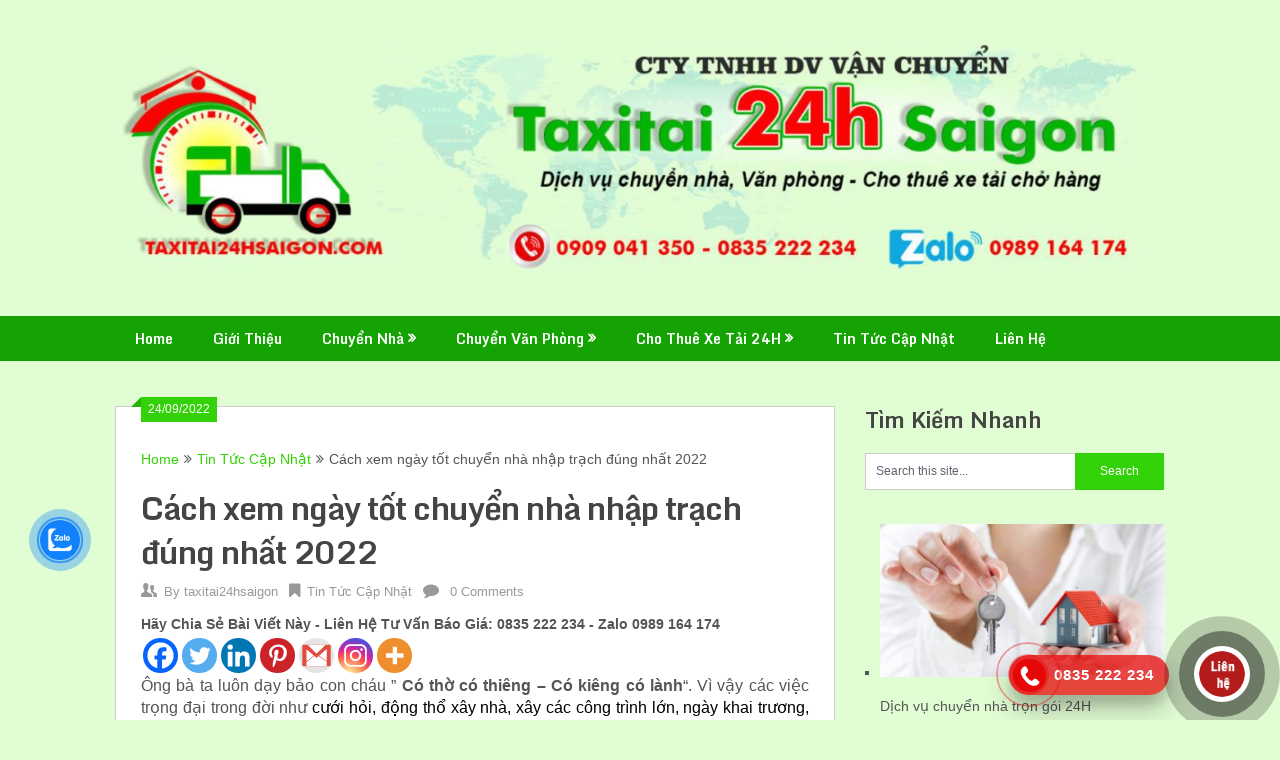

--- FILE ---
content_type: text/html; charset=UTF-8
request_url: https://taxitai24hsaigon.com/xem-ngay-tot-chuyen-nha/
body_size: 30503
content:
<!DOCTYPE html>
<html lang="vi">
<head>
	<meta charset="UTF-8">
	<meta name="viewport" content="width=device-width, initial-scale=1">
	<link rel="profile" href="http://gmpg.org/xfn/11">
	<link rel="pingback" href="https://taxitai24hsaigon.com/xmlrpc.php">
	<meta name='robots' content='index, follow, max-image-preview:large, max-snippet:-1, max-video-preview:-1' />
	<style>img:is([sizes="auto" i], [sizes^="auto," i]) { contain-intrinsic-size: 3000px 1500px }</style>
	
	<!-- This site is optimized with the Yoast SEO plugin v26.3 - https://yoast.com/wordpress/plugins/seo/ -->
	<title>Cách xem ngày tốt chuyển nhà nhập trạch đúng nhất 2022</title>
	<meta name="description" content="Sang năm mới 2022 Taxi Tải 24H Sài Gòn mách bạn cách xem ngày tốt chuyển nhà, nhập trạch đúng nhất được tham khảo từ nhiều nguồn Uy Tín...!" />
	<link rel="canonical" href="https://taxitai24hsaigon.com/xem-ngay-tot-chuyen-nha/" />
	<meta property="og:locale" content="vi_VN" />
	<meta property="og:type" content="article" />
	<meta property="og:title" content="Cách xem ngày tốt chuyển nhà nhập trạch đúng nhất 2022" />
	<meta property="og:description" content="Sang năm mới 2022 Taxi Tải 24H Sài Gòn mách bạn cách xem ngày tốt chuyển nhà, nhập trạch đúng nhất được tham khảo từ nhiều nguồn Uy Tín...!" />
	<meta property="og:url" content="https://taxitai24hsaigon.com/xem-ngay-tot-chuyen-nha/" />
	<meta property="og:site_name" content="Taxi Tải 24H Sài Gòn®" />
	<meta property="article:publisher" content="https://www.facebook.com/DichVuTaxiTai24HSaiGon/" />
	<meta property="article:author" content="https://www.facebook.com/DichVuTaxiTai24HSaiGon/" />
	<meta property="article:published_time" content="2022-09-24T09:56:18+00:00" />
	<meta property="article:modified_time" content="2024-01-06T07:42:20+00:00" />
	<meta property="og:image" content="https://taxitai24hsaigon.com/wp-content/uploads/2022/02/Cach-xem-ngay-tot-chuyen-nha-nhap-trach-dung-nhat-2022-e1645350200568.jpg" />
	<meta property="og:image:width" content="650" />
	<meta property="og:image:height" content="356" />
	<meta property="og:image:type" content="image/jpeg" />
	<meta name="author" content="taxitai24hsaigon" />
	<meta name="twitter:card" content="summary_large_image" />
	<meta name="twitter:creator" content="@https://twitter.com/TaxiTai24H" />
	<meta name="twitter:site" content="@TaxiTai24H" />
	<meta name="twitter:label1" content="Được viết bởi" />
	<meta name="twitter:data1" content="taxitai24hsaigon" />
	<meta name="twitter:label2" content="Ước tính thời gian đọc" />
	<meta name="twitter:data2" content="12 phút" />
	<script type="application/ld+json" class="yoast-schema-graph">{"@context":"https://schema.org","@graph":[{"@type":"Article","@id":"https://taxitai24hsaigon.com/xem-ngay-tot-chuyen-nha/#article","isPartOf":{"@id":"https://taxitai24hsaigon.com/xem-ngay-tot-chuyen-nha/"},"author":{"name":"taxitai24hsaigon","@id":"https://taxitai24hsaigon.com/#/schema/person/adc4af0987f0bd0e790d5e068e833e3d"},"headline":"Cách xem ngày tốt chuyển nhà nhập trạch đúng nhất 2022","datePublished":"2022-09-24T09:56:18+00:00","dateModified":"2024-01-06T07:42:20+00:00","mainEntityOfPage":{"@id":"https://taxitai24hsaigon.com/xem-ngay-tot-chuyen-nha/"},"wordCount":2739,"publisher":{"@id":"https://taxitai24hsaigon.com/#organization"},"image":{"@id":"https://taxitai24hsaigon.com/xem-ngay-tot-chuyen-nha/#primaryimage"},"thumbnailUrl":"https://taxitai24hsaigon.com/wp-content/uploads/2022/02/Cach-xem-ngay-tot-chuyen-nha-nhap-trach-dung-nhat-2022-e1645350200568.jpg","articleSection":["Tin Tức Cập Nhật"],"inLanguage":"vi"},{"@type":"WebPage","@id":"https://taxitai24hsaigon.com/xem-ngay-tot-chuyen-nha/","url":"https://taxitai24hsaigon.com/xem-ngay-tot-chuyen-nha/","name":"Cách xem ngày tốt chuyển nhà nhập trạch đúng nhất 2022","isPartOf":{"@id":"https://taxitai24hsaigon.com/#website"},"primaryImageOfPage":{"@id":"https://taxitai24hsaigon.com/xem-ngay-tot-chuyen-nha/#primaryimage"},"image":{"@id":"https://taxitai24hsaigon.com/xem-ngay-tot-chuyen-nha/#primaryimage"},"thumbnailUrl":"https://taxitai24hsaigon.com/wp-content/uploads/2022/02/Cach-xem-ngay-tot-chuyen-nha-nhap-trach-dung-nhat-2022-e1645350200568.jpg","datePublished":"2022-09-24T09:56:18+00:00","dateModified":"2024-01-06T07:42:20+00:00","description":"Sang năm mới 2022 Taxi Tải 24H Sài Gòn mách bạn cách xem ngày tốt chuyển nhà, nhập trạch đúng nhất được tham khảo từ nhiều nguồn Uy Tín...!","breadcrumb":{"@id":"https://taxitai24hsaigon.com/xem-ngay-tot-chuyen-nha/#breadcrumb"},"inLanguage":"vi","potentialAction":[{"@type":"ReadAction","target":["https://taxitai24hsaigon.com/xem-ngay-tot-chuyen-nha/"]}]},{"@type":"ImageObject","inLanguage":"vi","@id":"https://taxitai24hsaigon.com/xem-ngay-tot-chuyen-nha/#primaryimage","url":"https://taxitai24hsaigon.com/wp-content/uploads/2022/02/Cach-xem-ngay-tot-chuyen-nha-nhap-trach-dung-nhat-2022-e1645350200568.jpg","contentUrl":"https://taxitai24hsaigon.com/wp-content/uploads/2022/02/Cach-xem-ngay-tot-chuyen-nha-nhap-trach-dung-nhat-2022-e1645350200568.jpg","width":650,"height":356,"caption":"Cách xem ngày tốt chuyển nhà nhập trạch đúng nhất 2022"},{"@type":"BreadcrumbList","@id":"https://taxitai24hsaigon.com/xem-ngay-tot-chuyen-nha/#breadcrumb","itemListElement":[{"@type":"ListItem","position":1,"name":"Home","item":"https://taxitai24hsaigon.com/"},{"@type":"ListItem","position":2,"name":"Cách xem ngày tốt chuyển nhà nhập trạch đúng nhất 2022"}]},{"@type":"WebSite","@id":"https://taxitai24hsaigon.com/#website","url":"https://taxitai24hsaigon.com/","name":"Taxi Tải 24H Sài Gòn®","description":"Dịch Vụ Chuyển Nhà Trọn Gói TpHCM","publisher":{"@id":"https://taxitai24hsaigon.com/#organization"},"potentialAction":[{"@type":"SearchAction","target":{"@type":"EntryPoint","urlTemplate":"https://taxitai24hsaigon.com/?s={search_term_string}"},"query-input":{"@type":"PropertyValueSpecification","valueRequired":true,"valueName":"search_term_string"}}],"inLanguage":"vi"},{"@type":"Organization","@id":"https://taxitai24hsaigon.com/#organization","name":"Taxi Tải 24H Sài Gòn®","url":"https://taxitai24hsaigon.com/","logo":{"@type":"ImageObject","inLanguage":"vi","@id":"https://taxitai24hsaigon.com/#/schema/logo/image/","url":"https://taxitai24hsaigon.com/wp-content/uploads/2019/09/z1959479600872_3978991c892336fd04a882f2c46c054d-1-e1597571359473.jpg","contentUrl":"https://taxitai24hsaigon.com/wp-content/uploads/2019/09/z1959479600872_3978991c892336fd04a882f2c46c054d-1-e1597571359473.jpg","width":650,"height":488,"caption":"Taxi Tải 24H Sài Gòn®"},"image":{"@id":"https://taxitai24hsaigon.com/#/schema/logo/image/"},"sameAs":["https://www.facebook.com/DichVuTaxiTai24HSaiGon/","https://x.com/TaxiTai24H","https://www.instagram.com/taxitai24hsaigon/","https://www.linkedin.com/in/van-chuyen-5094701b0/","https://www.pinterest.com/Vanchuyen24hsaigon/boards/","https://www.youtube.com/watch?v=BKSKg9HmP24","https://taxitai24hsaigon.com/"]},{"@type":"Person","@id":"https://taxitai24hsaigon.com/#/schema/person/adc4af0987f0bd0e790d5e068e833e3d","name":"taxitai24hsaigon","image":{"@type":"ImageObject","inLanguage":"vi","@id":"https://taxitai24hsaigon.com/#/schema/person/image/","url":"https://secure.gravatar.com/avatar/a8835637d74746be4c17a9334daeb817989eb19dd90ff3766095f7816302c3c1?s=96&r=g","contentUrl":"https://secure.gravatar.com/avatar/a8835637d74746be4c17a9334daeb817989eb19dd90ff3766095f7816302c3c1?s=96&r=g","caption":"taxitai24hsaigon"},"description":"Taxi Tải 24H - Dịch vụ cho thuê xe tải chở hàng ⭐ Chuyển nhà trọn gói đi liên tỉnh chất lượng giá rẻ ⭕ Phục vụ 24/24 ⭕ Liên hệ ☎️ 0835 222 234.","sameAs":["http://taxitai24hsaigon.com","https://www.facebook.com/DichVuTaxiTai24HSaiGon/","https://www.instagram.com/taxitai24hsaigon/","https://www.linkedin.com/in/van-chuyen-5094701b0/","https://www.pinterest.com/pin/808044358134963076/","https://x.com/https://twitter.com/TaxiTai24H"],"url":"https://taxitai24hsaigon.com/author/taxitai24hsaigon/"}]}</script>
	<!-- / Yoast SEO plugin. -->


<link rel='dns-prefetch' href='//fonts.googleapis.com' />
<link rel="alternate" type="application/rss+xml" title="Dòng thông tin Taxi Tải 24H Sài Gòn® &raquo;" href="https://taxitai24hsaigon.com/feed/" />
<link rel="alternate" type="application/rss+xml" title="Taxi Tải 24H Sài Gòn® &raquo; Dòng bình luận" href="https://taxitai24hsaigon.com/comments/feed/" />
<script type="text/javascript">
/* <![CDATA[ */
window._wpemojiSettings = {"baseUrl":"https:\/\/s.w.org\/images\/core\/emoji\/16.0.1\/72x72\/","ext":".png","svgUrl":"https:\/\/s.w.org\/images\/core\/emoji\/16.0.1\/svg\/","svgExt":".svg","source":{"concatemoji":"https:\/\/taxitai24hsaigon.com\/wp-includes\/js\/wp-emoji-release.min.js?ver=6.8.3"}};
/*! This file is auto-generated */
!function(s,n){var o,i,e;function c(e){try{var t={supportTests:e,timestamp:(new Date).valueOf()};sessionStorage.setItem(o,JSON.stringify(t))}catch(e){}}function p(e,t,n){e.clearRect(0,0,e.canvas.width,e.canvas.height),e.fillText(t,0,0);var t=new Uint32Array(e.getImageData(0,0,e.canvas.width,e.canvas.height).data),a=(e.clearRect(0,0,e.canvas.width,e.canvas.height),e.fillText(n,0,0),new Uint32Array(e.getImageData(0,0,e.canvas.width,e.canvas.height).data));return t.every(function(e,t){return e===a[t]})}function u(e,t){e.clearRect(0,0,e.canvas.width,e.canvas.height),e.fillText(t,0,0);for(var n=e.getImageData(16,16,1,1),a=0;a<n.data.length;a++)if(0!==n.data[a])return!1;return!0}function f(e,t,n,a){switch(t){case"flag":return n(e,"\ud83c\udff3\ufe0f\u200d\u26a7\ufe0f","\ud83c\udff3\ufe0f\u200b\u26a7\ufe0f")?!1:!n(e,"\ud83c\udde8\ud83c\uddf6","\ud83c\udde8\u200b\ud83c\uddf6")&&!n(e,"\ud83c\udff4\udb40\udc67\udb40\udc62\udb40\udc65\udb40\udc6e\udb40\udc67\udb40\udc7f","\ud83c\udff4\u200b\udb40\udc67\u200b\udb40\udc62\u200b\udb40\udc65\u200b\udb40\udc6e\u200b\udb40\udc67\u200b\udb40\udc7f");case"emoji":return!a(e,"\ud83e\udedf")}return!1}function g(e,t,n,a){var r="undefined"!=typeof WorkerGlobalScope&&self instanceof WorkerGlobalScope?new OffscreenCanvas(300,150):s.createElement("canvas"),o=r.getContext("2d",{willReadFrequently:!0}),i=(o.textBaseline="top",o.font="600 32px Arial",{});return e.forEach(function(e){i[e]=t(o,e,n,a)}),i}function t(e){var t=s.createElement("script");t.src=e,t.defer=!0,s.head.appendChild(t)}"undefined"!=typeof Promise&&(o="wpEmojiSettingsSupports",i=["flag","emoji"],n.supports={everything:!0,everythingExceptFlag:!0},e=new Promise(function(e){s.addEventListener("DOMContentLoaded",e,{once:!0})}),new Promise(function(t){var n=function(){try{var e=JSON.parse(sessionStorage.getItem(o));if("object"==typeof e&&"number"==typeof e.timestamp&&(new Date).valueOf()<e.timestamp+604800&&"object"==typeof e.supportTests)return e.supportTests}catch(e){}return null}();if(!n){if("undefined"!=typeof Worker&&"undefined"!=typeof OffscreenCanvas&&"undefined"!=typeof URL&&URL.createObjectURL&&"undefined"!=typeof Blob)try{var e="postMessage("+g.toString()+"("+[JSON.stringify(i),f.toString(),p.toString(),u.toString()].join(",")+"));",a=new Blob([e],{type:"text/javascript"}),r=new Worker(URL.createObjectURL(a),{name:"wpTestEmojiSupports"});return void(r.onmessage=function(e){c(n=e.data),r.terminate(),t(n)})}catch(e){}c(n=g(i,f,p,u))}t(n)}).then(function(e){for(var t in e)n.supports[t]=e[t],n.supports.everything=n.supports.everything&&n.supports[t],"flag"!==t&&(n.supports.everythingExceptFlag=n.supports.everythingExceptFlag&&n.supports[t]);n.supports.everythingExceptFlag=n.supports.everythingExceptFlag&&!n.supports.flag,n.DOMReady=!1,n.readyCallback=function(){n.DOMReady=!0}}).then(function(){return e}).then(function(){var e;n.supports.everything||(n.readyCallback(),(e=n.source||{}).concatemoji?t(e.concatemoji):e.wpemoji&&e.twemoji&&(t(e.twemoji),t(e.wpemoji)))}))}((window,document),window._wpemojiSettings);
/* ]]> */
</script>

<link rel='stylesheet' id='callNowMevivu-css' href='https://taxitai24hsaigon.com/wp-content/plugins/floating-click-to-contact-buttons/css/callNow.css?ver=6.8.3' type='text/css' media='all' />
<link rel='stylesheet' id='floatingbutton-css' href='https://taxitai24hsaigon.com/wp-content/plugins/floating-click-to-contact-buttons/css/style.css?ver=6.8.3' type='text/css' media='all' />
<link rel='stylesheet' id='modal-css' href='https://taxitai24hsaigon.com/wp-content/plugins/floating-click-to-contact-buttons/css/modal.css?ver=6.8.3' type='text/css' media='all' />
<style id='wp-emoji-styles-inline-css' type='text/css'>

	img.wp-smiley, img.emoji {
		display: inline !important;
		border: none !important;
		box-shadow: none !important;
		height: 1em !important;
		width: 1em !important;
		margin: 0 0.07em !important;
		vertical-align: -0.1em !important;
		background: none !important;
		padding: 0 !important;
	}
</style>
<link rel='stylesheet' id='wp-block-library-css' href='https://taxitai24hsaigon.com/wp-includes/css/dist/block-library/style.min.css?ver=6.8.3' type='text/css' media='all' />
<style id='classic-theme-styles-inline-css' type='text/css'>
/*! This file is auto-generated */
.wp-block-button__link{color:#fff;background-color:#32373c;border-radius:9999px;box-shadow:none;text-decoration:none;padding:calc(.667em + 2px) calc(1.333em + 2px);font-size:1.125em}.wp-block-file__button{background:#32373c;color:#fff;text-decoration:none}
</style>
<style id='global-styles-inline-css' type='text/css'>
:root{--wp--preset--aspect-ratio--square: 1;--wp--preset--aspect-ratio--4-3: 4/3;--wp--preset--aspect-ratio--3-4: 3/4;--wp--preset--aspect-ratio--3-2: 3/2;--wp--preset--aspect-ratio--2-3: 2/3;--wp--preset--aspect-ratio--16-9: 16/9;--wp--preset--aspect-ratio--9-16: 9/16;--wp--preset--color--black: #000000;--wp--preset--color--cyan-bluish-gray: #abb8c3;--wp--preset--color--white: #ffffff;--wp--preset--color--pale-pink: #f78da7;--wp--preset--color--vivid-red: #cf2e2e;--wp--preset--color--luminous-vivid-orange: #ff6900;--wp--preset--color--luminous-vivid-amber: #fcb900;--wp--preset--color--light-green-cyan: #7bdcb5;--wp--preset--color--vivid-green-cyan: #00d084;--wp--preset--color--pale-cyan-blue: #8ed1fc;--wp--preset--color--vivid-cyan-blue: #0693e3;--wp--preset--color--vivid-purple: #9b51e0;--wp--preset--gradient--vivid-cyan-blue-to-vivid-purple: linear-gradient(135deg,rgba(6,147,227,1) 0%,rgb(155,81,224) 100%);--wp--preset--gradient--light-green-cyan-to-vivid-green-cyan: linear-gradient(135deg,rgb(122,220,180) 0%,rgb(0,208,130) 100%);--wp--preset--gradient--luminous-vivid-amber-to-luminous-vivid-orange: linear-gradient(135deg,rgba(252,185,0,1) 0%,rgba(255,105,0,1) 100%);--wp--preset--gradient--luminous-vivid-orange-to-vivid-red: linear-gradient(135deg,rgba(255,105,0,1) 0%,rgb(207,46,46) 100%);--wp--preset--gradient--very-light-gray-to-cyan-bluish-gray: linear-gradient(135deg,rgb(238,238,238) 0%,rgb(169,184,195) 100%);--wp--preset--gradient--cool-to-warm-spectrum: linear-gradient(135deg,rgb(74,234,220) 0%,rgb(151,120,209) 20%,rgb(207,42,186) 40%,rgb(238,44,130) 60%,rgb(251,105,98) 80%,rgb(254,248,76) 100%);--wp--preset--gradient--blush-light-purple: linear-gradient(135deg,rgb(255,206,236) 0%,rgb(152,150,240) 100%);--wp--preset--gradient--blush-bordeaux: linear-gradient(135deg,rgb(254,205,165) 0%,rgb(254,45,45) 50%,rgb(107,0,62) 100%);--wp--preset--gradient--luminous-dusk: linear-gradient(135deg,rgb(255,203,112) 0%,rgb(199,81,192) 50%,rgb(65,88,208) 100%);--wp--preset--gradient--pale-ocean: linear-gradient(135deg,rgb(255,245,203) 0%,rgb(182,227,212) 50%,rgb(51,167,181) 100%);--wp--preset--gradient--electric-grass: linear-gradient(135deg,rgb(202,248,128) 0%,rgb(113,206,126) 100%);--wp--preset--gradient--midnight: linear-gradient(135deg,rgb(2,3,129) 0%,rgb(40,116,252) 100%);--wp--preset--font-size--small: 13px;--wp--preset--font-size--medium: 20px;--wp--preset--font-size--large: 36px;--wp--preset--font-size--x-large: 42px;--wp--preset--spacing--20: 0.44rem;--wp--preset--spacing--30: 0.67rem;--wp--preset--spacing--40: 1rem;--wp--preset--spacing--50: 1.5rem;--wp--preset--spacing--60: 2.25rem;--wp--preset--spacing--70: 3.38rem;--wp--preset--spacing--80: 5.06rem;--wp--preset--shadow--natural: 6px 6px 9px rgba(0, 0, 0, 0.2);--wp--preset--shadow--deep: 12px 12px 50px rgba(0, 0, 0, 0.4);--wp--preset--shadow--sharp: 6px 6px 0px rgba(0, 0, 0, 0.2);--wp--preset--shadow--outlined: 6px 6px 0px -3px rgba(255, 255, 255, 1), 6px 6px rgba(0, 0, 0, 1);--wp--preset--shadow--crisp: 6px 6px 0px rgba(0, 0, 0, 1);}:where(.is-layout-flex){gap: 0.5em;}:where(.is-layout-grid){gap: 0.5em;}body .is-layout-flex{display: flex;}.is-layout-flex{flex-wrap: wrap;align-items: center;}.is-layout-flex > :is(*, div){margin: 0;}body .is-layout-grid{display: grid;}.is-layout-grid > :is(*, div){margin: 0;}:where(.wp-block-columns.is-layout-flex){gap: 2em;}:where(.wp-block-columns.is-layout-grid){gap: 2em;}:where(.wp-block-post-template.is-layout-flex){gap: 1.25em;}:where(.wp-block-post-template.is-layout-grid){gap: 1.25em;}.has-black-color{color: var(--wp--preset--color--black) !important;}.has-cyan-bluish-gray-color{color: var(--wp--preset--color--cyan-bluish-gray) !important;}.has-white-color{color: var(--wp--preset--color--white) !important;}.has-pale-pink-color{color: var(--wp--preset--color--pale-pink) !important;}.has-vivid-red-color{color: var(--wp--preset--color--vivid-red) !important;}.has-luminous-vivid-orange-color{color: var(--wp--preset--color--luminous-vivid-orange) !important;}.has-luminous-vivid-amber-color{color: var(--wp--preset--color--luminous-vivid-amber) !important;}.has-light-green-cyan-color{color: var(--wp--preset--color--light-green-cyan) !important;}.has-vivid-green-cyan-color{color: var(--wp--preset--color--vivid-green-cyan) !important;}.has-pale-cyan-blue-color{color: var(--wp--preset--color--pale-cyan-blue) !important;}.has-vivid-cyan-blue-color{color: var(--wp--preset--color--vivid-cyan-blue) !important;}.has-vivid-purple-color{color: var(--wp--preset--color--vivid-purple) !important;}.has-black-background-color{background-color: var(--wp--preset--color--black) !important;}.has-cyan-bluish-gray-background-color{background-color: var(--wp--preset--color--cyan-bluish-gray) !important;}.has-white-background-color{background-color: var(--wp--preset--color--white) !important;}.has-pale-pink-background-color{background-color: var(--wp--preset--color--pale-pink) !important;}.has-vivid-red-background-color{background-color: var(--wp--preset--color--vivid-red) !important;}.has-luminous-vivid-orange-background-color{background-color: var(--wp--preset--color--luminous-vivid-orange) !important;}.has-luminous-vivid-amber-background-color{background-color: var(--wp--preset--color--luminous-vivid-amber) !important;}.has-light-green-cyan-background-color{background-color: var(--wp--preset--color--light-green-cyan) !important;}.has-vivid-green-cyan-background-color{background-color: var(--wp--preset--color--vivid-green-cyan) !important;}.has-pale-cyan-blue-background-color{background-color: var(--wp--preset--color--pale-cyan-blue) !important;}.has-vivid-cyan-blue-background-color{background-color: var(--wp--preset--color--vivid-cyan-blue) !important;}.has-vivid-purple-background-color{background-color: var(--wp--preset--color--vivid-purple) !important;}.has-black-border-color{border-color: var(--wp--preset--color--black) !important;}.has-cyan-bluish-gray-border-color{border-color: var(--wp--preset--color--cyan-bluish-gray) !important;}.has-white-border-color{border-color: var(--wp--preset--color--white) !important;}.has-pale-pink-border-color{border-color: var(--wp--preset--color--pale-pink) !important;}.has-vivid-red-border-color{border-color: var(--wp--preset--color--vivid-red) !important;}.has-luminous-vivid-orange-border-color{border-color: var(--wp--preset--color--luminous-vivid-orange) !important;}.has-luminous-vivid-amber-border-color{border-color: var(--wp--preset--color--luminous-vivid-amber) !important;}.has-light-green-cyan-border-color{border-color: var(--wp--preset--color--light-green-cyan) !important;}.has-vivid-green-cyan-border-color{border-color: var(--wp--preset--color--vivid-green-cyan) !important;}.has-pale-cyan-blue-border-color{border-color: var(--wp--preset--color--pale-cyan-blue) !important;}.has-vivid-cyan-blue-border-color{border-color: var(--wp--preset--color--vivid-cyan-blue) !important;}.has-vivid-purple-border-color{border-color: var(--wp--preset--color--vivid-purple) !important;}.has-vivid-cyan-blue-to-vivid-purple-gradient-background{background: var(--wp--preset--gradient--vivid-cyan-blue-to-vivid-purple) !important;}.has-light-green-cyan-to-vivid-green-cyan-gradient-background{background: var(--wp--preset--gradient--light-green-cyan-to-vivid-green-cyan) !important;}.has-luminous-vivid-amber-to-luminous-vivid-orange-gradient-background{background: var(--wp--preset--gradient--luminous-vivid-amber-to-luminous-vivid-orange) !important;}.has-luminous-vivid-orange-to-vivid-red-gradient-background{background: var(--wp--preset--gradient--luminous-vivid-orange-to-vivid-red) !important;}.has-very-light-gray-to-cyan-bluish-gray-gradient-background{background: var(--wp--preset--gradient--very-light-gray-to-cyan-bluish-gray) !important;}.has-cool-to-warm-spectrum-gradient-background{background: var(--wp--preset--gradient--cool-to-warm-spectrum) !important;}.has-blush-light-purple-gradient-background{background: var(--wp--preset--gradient--blush-light-purple) !important;}.has-blush-bordeaux-gradient-background{background: var(--wp--preset--gradient--blush-bordeaux) !important;}.has-luminous-dusk-gradient-background{background: var(--wp--preset--gradient--luminous-dusk) !important;}.has-pale-ocean-gradient-background{background: var(--wp--preset--gradient--pale-ocean) !important;}.has-electric-grass-gradient-background{background: var(--wp--preset--gradient--electric-grass) !important;}.has-midnight-gradient-background{background: var(--wp--preset--gradient--midnight) !important;}.has-small-font-size{font-size: var(--wp--preset--font-size--small) !important;}.has-medium-font-size{font-size: var(--wp--preset--font-size--medium) !important;}.has-large-font-size{font-size: var(--wp--preset--font-size--large) !important;}.has-x-large-font-size{font-size: var(--wp--preset--font-size--x-large) !important;}
:where(.wp-block-post-template.is-layout-flex){gap: 1.25em;}:where(.wp-block-post-template.is-layout-grid){gap: 1.25em;}
:where(.wp-block-columns.is-layout-flex){gap: 2em;}:where(.wp-block-columns.is-layout-grid){gap: 2em;}
:root :where(.wp-block-pullquote){font-size: 1.5em;line-height: 1.6;}
</style>
<link rel='stylesheet' id='wp-faq-schema-jquery-ui-css' href='https://taxitai24hsaigon.com/wp-content/plugins/faq-schema-for-pages-and-posts//css/jquery-ui.css?ver=2.0.0' type='text/css' media='all' />
<link rel='stylesheet' id='kk-star-ratings-css' href='https://taxitai24hsaigon.com/wp-content/plugins/kk-star-ratings/src/core/public/css/kk-star-ratings.min.css?ver=5.4.10.2' type='text/css' media='all' />
<link rel='stylesheet' id='scroll-top-css-css' href='https://taxitai24hsaigon.com/wp-content/plugins/scroll-top/assets/css/scroll-top.css?ver=1.5.5' type='text/css' media='all' />
<link rel='stylesheet' id='cmoz-style-css' href='https://taxitai24hsaigon.com/wp-content/plugins/contact-me-on-zalo/assets/css/style-2.css?ver=1.0.4' type='text/css' media='all' />
<link rel='stylesheet' id='ez-toc-css' href='https://taxitai24hsaigon.com/wp-content/plugins/easy-table-of-contents/assets/css/screen.min.css?ver=2.0.77' type='text/css' media='all' />
<style id='ez-toc-inline-css' type='text/css'>
div#ez-toc-container .ez-toc-title {font-size: 120%;}div#ez-toc-container .ez-toc-title {font-weight: 500;}div#ez-toc-container ul li , div#ez-toc-container ul li a {font-size: 95%;}div#ez-toc-container ul li , div#ez-toc-container ul li a {font-weight: 500;}div#ez-toc-container nav ul ul li {font-size: 90%;}.ez-toc-box-title {font-weight: bold; margin-bottom: 10px; text-align: center; text-transform: uppercase; letter-spacing: 1px; color: #666; padding-bottom: 5px;position:absolute;top:-4%;left:5%;background-color: inherit;transition: top 0.3s ease;}.ez-toc-box-title.toc-closed {top:-25%;}
.ez-toc-container-direction {direction: ltr;}.ez-toc-counter ul{counter-reset: item ;}.ez-toc-counter nav ul li a::before {content: counters(item, '.', decimal) '. ';display: inline-block;counter-increment: item;flex-grow: 0;flex-shrink: 0;margin-right: .2em; float: left; }.ez-toc-widget-direction {direction: ltr;}.ez-toc-widget-container ul{counter-reset: item ;}.ez-toc-widget-container nav ul li a::before {content: counters(item, '.', decimal) '. ';display: inline-block;counter-increment: item;flex-grow: 0;flex-shrink: 0;margin-right: .2em; float: left; }
</style>
<link rel='stylesheet' id='ribbon-lite-style-css' href='https://taxitai24hsaigon.com/wp-content/themes/ribbon-lite/style.css?ver=6.8.3' type='text/css' media='all' />
<style id='ribbon-lite-style-inline-css' type='text/css'>

        #site-header { background-image: url(''); }
        #tabber .inside li .meta b,footer .widget li a:hover,.fn a,.reply a,#tabber .inside li div.info .entry-title a:hover, #navigation ul ul a:hover,.single_post a, a:hover, .sidebar.c-4-12 .textwidget a, #site-footer .textwidget a, #commentform a, #tabber .inside li a, .copyrights a:hover, a, .sidebar.c-4-12 a:hover, .top a:hover, footer .tagcloud a:hover { color: #33d108; }

        .nav-previous a:hover, .nav-next a:hover, #commentform input#submit, #searchform input[type='submit'], .home_menu_item, .primary-navigation a:hover, .post-date-ribbon, .currenttext, .pagination a:hover, .readMore a, .mts-subscribe input[type='submit'], .pagination .current, .woocommerce nav.woocommerce-pagination ul li a:focus, .woocommerce nav.woocommerce-pagination ul li a:hover, .woocommerce nav.woocommerce-pagination ul li span.current, .woocommerce-product-search input[type="submit"], .woocommerce a.button, .woocommerce-page a.button, .woocommerce button.button, .woocommerce-page button.button, .woocommerce input.button, .woocommerce-page input.button, .woocommerce #respond input#submit, .woocommerce-page #respond input#submit, .woocommerce #content input.button, .woocommerce-page #content input.button { background-color: #33d108; }

        .woocommerce nav.woocommerce-pagination ul li span.current, .woocommerce-page nav.woocommerce-pagination ul li span.current, .woocommerce #content nav.woocommerce-pagination ul li span.current, .woocommerce-page #content nav.woocommerce-pagination ul li span.current, .woocommerce nav.woocommerce-pagination ul li a:hover, .woocommerce-page nav.woocommerce-pagination ul li a:hover, .woocommerce #content nav.woocommerce-pagination ul li a:hover, .woocommerce-page #content nav.woocommerce-pagination ul li a:hover, .woocommerce nav.woocommerce-pagination ul li a:focus, .woocommerce-page nav.woocommerce-pagination ul li a:focus, .woocommerce #content nav.woocommerce-pagination ul li a:focus, .woocommerce-page #content nav.woocommerce-pagination ul li a:focus, .pagination .current, .tagcloud a { border-color: #33d108; }
        .corner { border-color: transparent transparent #33d108 transparent;}

        .primary-navigation, footer, .readMore a:hover, #commentform input#submit:hover, .featured-thumbnail .latestPost-review-wrapper { background-color: #15a303; }
			
</style>
<link rel='stylesheet' id='theme-slug-fonts-css' href='//fonts.googleapis.com/css?family=Monda%3A400%2C700' type='text/css' media='all' />
<link rel='stylesheet' id='heateor_sss_frontend_css-css' href='https://taxitai24hsaigon.com/wp-content/plugins/sassy-social-share/public/css/sassy-social-share-public.css?ver=3.3.79' type='text/css' media='all' />
<style id='heateor_sss_frontend_css-inline-css' type='text/css'>
.heateor_sss_button_instagram span.heateor_sss_svg,a.heateor_sss_instagram span.heateor_sss_svg{background:radial-gradient(circle at 30% 107%,#fdf497 0,#fdf497 5%,#fd5949 45%,#d6249f 60%,#285aeb 90%)}.heateor_sss_horizontal_sharing .heateor_sss_svg,.heateor_sss_standard_follow_icons_container .heateor_sss_svg{color:#fff;border-width:0px;border-style:solid;border-color:transparent}.heateor_sss_horizontal_sharing .heateorSssTCBackground{color:#666}.heateor_sss_horizontal_sharing span.heateor_sss_svg:hover,.heateor_sss_standard_follow_icons_container span.heateor_sss_svg:hover{border-color:transparent;}.heateor_sss_vertical_sharing span.heateor_sss_svg,.heateor_sss_floating_follow_icons_container span.heateor_sss_svg{color:#fff;border-width:0px;border-style:solid;border-color:transparent;}.heateor_sss_vertical_sharing .heateorSssTCBackground{color:#666;}.heateor_sss_vertical_sharing span.heateor_sss_svg:hover,.heateor_sss_floating_follow_icons_container span.heateor_sss_svg:hover{border-color:transparent;}@media screen and (max-width:783px) {.heateor_sss_vertical_sharing{display:none!important}}div.heateor_sss_mobile_footer{display:none;}@media screen and (max-width:783px){div.heateor_sss_bottom_sharing .heateorSssTCBackground{background-color:white}div.heateor_sss_bottom_sharing{width:100%!important;left:0!important;}div.heateor_sss_bottom_sharing a{width:16.666666666667% !important;}div.heateor_sss_bottom_sharing .heateor_sss_svg{width: 100% !important;}div.heateor_sss_bottom_sharing div.heateorSssTotalShareCount{font-size:1em!important;line-height:28px!important}div.heateor_sss_bottom_sharing div.heateorSssTotalShareText{font-size:.7em!important;line-height:0px!important}div.heateor_sss_mobile_footer{display:block;height:40px;}.heateor_sss_bottom_sharing{padding:0!important;display:block!important;width:auto!important;bottom:-2px!important;top: auto!important;}.heateor_sss_bottom_sharing .heateor_sss_square_count{line-height:inherit;}.heateor_sss_bottom_sharing .heateorSssSharingArrow{display:none;}.heateor_sss_bottom_sharing .heateorSssTCBackground{margin-right:1.1em!important}}
</style>
<script type="text/javascript" src="https://taxitai24hsaigon.com/wp-includes/js/jquery/jquery.min.js?ver=3.7.1" id="jquery-core-js"></script>
<script type="text/javascript" src="https://taxitai24hsaigon.com/wp-includes/js/jquery/jquery-migrate.min.js?ver=3.4.1" id="jquery-migrate-js"></script>
<script type="text/javascript" src="https://taxitai24hsaigon.com/wp-content/themes/ribbon-lite/js/customscripts.js?ver=6.8.3" id="ribbon-lite-customscripts-js"></script>
<link rel="https://api.w.org/" href="https://taxitai24hsaigon.com/wp-json/" /><link rel="alternate" title="JSON" type="application/json" href="https://taxitai24hsaigon.com/wp-json/wp/v2/posts/5226" /><link rel="EditURI" type="application/rsd+xml" title="RSD" href="https://taxitai24hsaigon.com/xmlrpc.php?rsd" />
<meta name="generator" content="WordPress 6.8.3" />
<link rel='shortlink' href='https://taxitai24hsaigon.com/?p=5226' />
<link rel="alternate" title="oNhúng (JSON)" type="application/json+oembed" href="https://taxitai24hsaigon.com/wp-json/oembed/1.0/embed?url=https%3A%2F%2Ftaxitai24hsaigon.com%2Fxem-ngay-tot-chuyen-nha%2F" />
<link rel="alternate" title="oNhúng (XML)" type="text/xml+oembed" href="https://taxitai24hsaigon.com/wp-json/oembed/1.0/embed?url=https%3A%2F%2Ftaxitai24hsaigon.com%2Fxem-ngay-tot-chuyen-nha%2F&#038;format=xml" />
<!-- Global site tag (gtag.js) - Google Analytics -->
<script async src="https://www.googletagmanager.com/gtag/js?id=UA-171259478-2"></script>
<script>
  window.dataLayer = window.dataLayer || [];
  function gtag(){dataLayer.push(arguments);}
  gtag('js', new Date());

  gtag('config', 'UA-171259478-2');
</script>
<script type="application/ld+json">
{
"@context": "https://schema.org",
"@type": "Event",
"startDate": "2022",
"endDate": "2029",
"description": "✅ Chuyển nhà ",
"image": "https://taxitai24hsaigon.com/wp-content/uploads/2021/11/Taxi-Tai-24H-Sai-Gon-Van-Chuyen-e1638201091623.jpg",
"url": " https://taxitai24hsaigon.com/",
"name": "✅ Chuyển nhà",
"location": {
"@type": "Place",
"name": "0835222234",
"url": " https://taxitai24hsaigon.com/",
"address": {
"@type": "PostalAddress",
"streetAddress": "71/11/3 Đường số 14, Phường 8, Quận Gò Vấp",
"addressLocality": "TPHCM",
"addressRegion": "Việt Nam"}},
"offers": {
"@type": "Offer",
"price": "1",
"priceCurrency": "VND",
"url": " https://taxitai24hsaigon.com/",
"availability": "https://schema.org/InStock",
"validFrom": "2025-06-01T08:00:00Z"
},
"eventAttendanceMode": "https://schema.org/OfflineEventAttendanceMode",
"eventStatus": "https://schema.org/EventScheduled",
"organizer": {
"@type": "Organization",
"name": " taxitai24hsaigon.com",
"url": " https://taxitai24hsaigon.com/",
"sameas": " https://taxitai24hsaigon.com/"},
"performer": {
"@type": "PerformingGroup",
"name": " taxitai24hsaigon.com"}}
</script>
<script type="application/ld+json">
{
"@context": "https://schema.org",
"@type": "Event",
"startDate": "2022",
"endDate": "2029",
"description": "✅ Chuyển văn phòng ",
"image": "https://taxitai24hsaigon.com/wp-content/uploads/2020/10/Van-chuyen-gia-re-24h-e1602064885422.jpg",
"url": " https://taxitai24hsaigon.com/dich-vu-chuyen-van-phong-tron-goi-tphcm/",
"name": "✅ Chuyển văn phòng",
"location": {
"@type": "Place",
"name": "0835222234",
"url": " https://taxitai24hsaigon.com/dich-vu-chuyen-van-phong-tron-goi-tphcm/",
"address": {
"@type": "PostalAddress",
"streetAddress": "71/11/3 Đường số 14, Phường 8, Quận Gò Vấp",
"addressLocality": "TPHCM",
"addressRegion": "Việt Nam"}},
"offers": {
"@type": "Offer",
"price": "1",
"priceCurrency": "VND",
"url": " https://taxitai24hsaigon.com/dich-vu-chuyen-van-phong-tron-goi-tphcm/",
"availability": "https://schema.org/InStock",
"validFrom": "2025-06-01T08:00:00Z"
},
"eventAttendanceMode": "https://schema.org/OfflineEventAttendanceMode",
"eventStatus": "https://schema.org/EventScheduled",
"organizer": {
"@type": "Organization",
"name": " taxitai24hsaigon.com",
"url": " https://taxitai24hsaigon.com/dich-vu-chuyen-van-phong-tron-goi-tphcm/",
"sameas": " https://taxitai24hsaigon.com/dich-vu-chuyen-van-phong-tron-goi-tphcm/"},
"performer": {
"@type": "PerformingGroup",
"name": " taxitai24hsaigon.com"}}
</script>
<script type="application/ld+json">
{
"@context": "https://schema.org",
"@type": "Event",
"startDate": "2022",
"endDate": "2029",
"description": "✅ Xe tải chở hàng thuê ",
"image": "https://taxitai24hsaigon.com/wp-content/uploads/2021/07/Cho-thue-xe-tai-chuyen-nha-24h-e1641182856377.jpg",
"url": " https://taxitai24hsaigon.com/dich-vu-cho-thue-xe-tai-cho-hang-tphcm/",
"name": "✅ Xe tải chở hàng thuê",
"location": {
"@type": "Place",
"name": "0835222234",
"url": " https://taxitai24hsaigon.com/dich-vu-cho-thue-xe-tai-cho-hang-tphcm/",
"address": {
"@type": "PostalAddress",
"streetAddress": "71/11/3 Đường số 14, Phường 8, Quận Gò Vấp",
"addressLocality": "TPHCM",
"addressRegion": "Việt Nam"}},
"offers": {
"@type": "Offer",
"price": "1",
"priceCurrency": "VND",
"url": " https://taxitai24hsaigon.com/dich-vu-cho-thue-xe-tai-cho-hang-tphcm/",
"availability": "https://schema.org/InStock",
"validFrom": "2025-06-01T08:00:00Z"
},
"eventAttendanceMode": "https://schema.org/OfflineEventAttendanceMode",
"eventStatus": "https://schema.org/EventScheduled",
"organizer": {
"@type": "Organization",
"name": " taxitai24hsaigon.com",
"url": " https://taxitai24hsaigon.com/dich-vu-cho-thue-xe-tai-cho-hang-tphcm/",
"sameas": " https://taxitai24hsaigon.com/dich-vu-cho-thue-xe-tai-cho-hang-tphcm/"},
"performer": {
"@type": "PerformingGroup",
"name": " taxitai24hsaigon.com"}}
</script><!-- Scroll To Top -->
<style id="scrolltop-custom-style">
		#scrollUp {border-radius:50%;opacity:0.7;bottom:20px;left:20px;background:#dd0000;;}
		#scrollUp:hover{opacity:1;}
        .top-icon{stroke:#5cd606;}
        
		
		</style>
<!-- End Scroll Top - https://wordpress.org/plugins/scroll-top/ -->
	<style type="text/css">
			.site-title a,
		.site-description {
			color: #000000;
		}
		</style>
	<style type="text/css" id="custom-background-css">
body.custom-background { background-color: #e1fdd4; }
</style>
	<link rel="icon" href="https://taxitai24hsaigon.com/wp-content/uploads/2019/09/cropped-BANNER-32x32.jpg" sizes="32x32" />
<link rel="icon" href="https://taxitai24hsaigon.com/wp-content/uploads/2019/09/cropped-BANNER-192x192.jpg" sizes="192x192" />
<link rel="apple-touch-icon" href="https://taxitai24hsaigon.com/wp-content/uploads/2019/09/cropped-BANNER-180x180.jpg" />
<meta name="msapplication-TileImage" content="https://taxitai24hsaigon.com/wp-content/uploads/2019/09/cropped-BANNER-270x270.jpg" />
</head>

<body class="wp-singular post-template-default single single-post postid-5226 single-format-standard custom-background wp-custom-logo wp-theme-ribbon-lite">
    <div class="main-container">
		<a class="skip-link screen-reader-text" href="#content">Skip to content</a>
		<header id="site-header" role="banner">
			<div class="container clear">
				<div class="site-branding">
																	    <h2 id="logo" class="image-logo" itemprop="headline">
								<a href="https://taxitai24hsaigon.com/" class="custom-logo-link" rel="home"><img width="1280" height="279" src="https://taxitai24hsaigon.com/wp-content/uploads/2019/09/cropped-Banner-24h-sai-gon-e1597576149429-2.jpg" class="custom-logo" alt="Taxi Tải 24H Sài Gòn®" decoding="async" fetchpriority="high" srcset="https://taxitai24hsaigon.com/wp-content/uploads/2019/09/cropped-Banner-24h-sai-gon-e1597576149429-2.jpg 1280w, https://taxitai24hsaigon.com/wp-content/uploads/2019/09/cropped-Banner-24h-sai-gon-e1597576149429-2-300x65.jpg 300w, https://taxitai24hsaigon.com/wp-content/uploads/2019/09/cropped-Banner-24h-sai-gon-e1597576149429-2-1024x223.jpg 1024w, https://taxitai24hsaigon.com/wp-content/uploads/2019/09/cropped-Banner-24h-sai-gon-e1597576149429-2-768x167.jpg 768w" sizes="(max-width: 1280px) 100vw, 1280px" /></a>							</h2><!-- END #logo -->
															</div><!-- .site-branding -->
							</div>
			<div class="primary-navigation">
				<a href="#" id="pull" class="toggle-mobile-menu">Menu</a>
				<div class="container clear">
					<nav id="navigation" class="primary-navigation mobile-menu-wrapper" role="navigation">
													<ul id="menu-dich-vu" class="menu clearfix"><li id="menu-item-36" class="menu-item menu-item-type-custom menu-item-object-custom menu-item-home menu-item-36"><a href="http://taxitai24hsaigon.com/">Home</a></li>
<li id="menu-item-38" class="menu-item menu-item-type-post_type menu-item-object-page menu-item-38"><a href="https://taxitai24hsaigon.com/gioi-thieu-taxi-tai-24h-sai-gon/">Giới Thiệu</a></li>
<li id="menu-item-136" class="menu-item menu-item-type-post_type menu-item-object-page menu-item-has-children menu-item-136"><a href="https://taxitai24hsaigon.com/chuyen-nha-gia-re/">Chuyển Nhà</a>
<ul class="sub-menu">
	<li id="menu-item-710" class="menu-item menu-item-type-post_type menu-item-object-post menu-item-710"><a href="https://taxitai24hsaigon.com/dich-vu-chuyen-nha-tron-goi-tphcm/">Dịch vụ chuyển nhà trọn gói 24H</a></li>
	<li id="menu-item-739" class="menu-item menu-item-type-post_type menu-item-object-post menu-item-739"><a href="https://taxitai24hsaigon.com/van-chuyen-nha-lien-tinh-24h-sai-gon/">Chuyển nhà trọn gói đi tỉnh 24H</a></li>
	<li id="menu-item-138" class="menu-item menu-item-type-taxonomy menu-item-object-category menu-item-138"><a href="https://taxitai24hsaigon.com/category/dich-vu-chuyen-nha-24h/">Dịch Vụ Chuyển Nhà 24H</a></li>
	<li id="menu-item-140" class="menu-item menu-item-type-taxonomy menu-item-object-category menu-item-140"><a href="https://taxitai24hsaigon.com/category/dich-vu-taxitai-24h-sg/">Dịch Vụ Taxi Tải 24H Sài Gòn</a></li>
</ul>
</li>
<li id="menu-item-134" class="menu-item menu-item-type-post_type menu-item-object-page menu-item-has-children menu-item-134"><a href="https://taxitai24hsaigon.com/chuyen-van-phong/">Chuyển Văn Phòng</a>
<ul class="sub-menu">
	<li id="menu-item-709" class="menu-item menu-item-type-post_type menu-item-object-post menu-item-709"><a href="https://taxitai24hsaigon.com/dich-vu-chuyen-van-phong-tron-goi-tphcm/">Dịch Vụ Chuyển Văn Phòng Trọn Gói Tp.HCM</a></li>
	<li id="menu-item-139" class="menu-item menu-item-type-taxonomy menu-item-object-category menu-item-139"><a href="https://taxitai24hsaigon.com/category/dich-vu-chuyen-van-phong-tphcm/">Dịch Vụ Chuyển Văn Phòng</a></li>
</ul>
</li>
<li id="menu-item-712" class="menu-item menu-item-type-post_type menu-item-object-page menu-item-privacy-policy menu-item-has-children menu-item-712"><a rel="privacy-policy" href="https://taxitai24hsaigon.com/cho-thue-xe-tai-24h/">Cho Thuê Xe Tải 24H</a>
<ul class="sub-menu">
	<li id="menu-item-137" class="menu-item menu-item-type-taxonomy menu-item-object-category menu-item-137"><a href="https://taxitai24hsaigon.com/category/dich-vu-cho-thue-xe-tai/">Dịch Vụ Cho Thuê Xe Tải</a></li>
	<li id="menu-item-713" class="menu-item menu-item-type-post_type menu-item-object-post menu-item-713"><a href="https://taxitai24hsaigon.com/cho-thue-xe-tai-5-tan-cho-hang/">Cho Thuê Xe Tải 5 Tấn Chở Hàng</a></li>
	<li id="menu-item-714" class="menu-item menu-item-type-post_type menu-item-object-post menu-item-714"><a href="https://taxitai24hsaigon.com/cho-thue-xe-tai-cho-hang-huyen-cu-chi/">Cho Thuê Xe Tải Chở Hàng Huyện Củ Chi</a></li>
	<li id="menu-item-715" class="menu-item menu-item-type-post_type menu-item-object-post menu-item-715"><a href="https://taxitai24hsaigon.com/cho-thue-xe-tai-cho-hang-huyen-hoc-mon/">Cho Thuê Xe Tải Chở Hàng Huyện Hóc Môn</a></li>
	<li id="menu-item-716" class="menu-item menu-item-type-post_type menu-item-object-post menu-item-716"><a href="https://taxitai24hsaigon.com/cho-thue-xe-tai-cho-hang-huyen-nha-be/">Cho Thuê Xe Tải Chở Hàng Huyện Nhà Bè</a></li>
	<li id="menu-item-717" class="menu-item menu-item-type-post_type menu-item-object-post menu-item-717"><a href="https://taxitai24hsaigon.com/cho-thue-xe-tai-cho-hang-quan-1/">Cho Thuê Xe Tải Chở Hàng Quận 1</a></li>
	<li id="menu-item-718" class="menu-item menu-item-type-post_type menu-item-object-post menu-item-718"><a href="https://taxitai24hsaigon.com/cho-thue-xe-tai-cho-hang-quan-10/">Cho Thuê Xe Tải Chở Hàng Quận 10</a></li>
	<li id="menu-item-719" class="menu-item menu-item-type-post_type menu-item-object-post menu-item-719"><a href="https://taxitai24hsaigon.com/cho-thue-xe-tai-cho-hang-quan-11/">Cho Thuê Xe Tải Chở Hàng Quận 11</a></li>
	<li id="menu-item-720" class="menu-item menu-item-type-post_type menu-item-object-post menu-item-720"><a href="https://taxitai24hsaigon.com/cho-thue-xe-tai-cho-hang-quan-2/">Cho Thuê Xe Tải Chở Hàng Quận 2</a></li>
	<li id="menu-item-721" class="menu-item menu-item-type-post_type menu-item-object-post menu-item-721"><a href="https://taxitai24hsaigon.com/cho-thue-xe-tai-cho-hang-quan-3/">Cho Thuê Xe Tải Chở Hàng Quận 3</a></li>
	<li id="menu-item-722" class="menu-item menu-item-type-post_type menu-item-object-post menu-item-722"><a href="https://taxitai24hsaigon.com/cho-thue-xe-tai-cho-hang-quan-4/">Cho Thuê Xe Tải Chở Hàng Quận 4</a></li>
	<li id="menu-item-723" class="menu-item menu-item-type-post_type menu-item-object-post menu-item-723"><a href="https://taxitai24hsaigon.com/cho-thue-xe-tai-cho-hang-quan-5/">Cho Thuê Xe Tải Chở Hàng Quận 5</a></li>
	<li id="menu-item-724" class="menu-item menu-item-type-post_type menu-item-object-post menu-item-724"><a href="https://taxitai24hsaigon.com/cho-thue-xe-tai-cho-hang-quan-6/">Cho Thuê Xe Tải Chở Hàng Quận 6</a></li>
	<li id="menu-item-725" class="menu-item menu-item-type-post_type menu-item-object-post menu-item-725"><a href="https://taxitai24hsaigon.com/cho-thue-xe-tai-cho-hang-quan-7/">Cho Thuê Xe Tải Chở Hàng Quận 7</a></li>
	<li id="menu-item-726" class="menu-item menu-item-type-post_type menu-item-object-post menu-item-726"><a href="https://taxitai24hsaigon.com/cho-thue-xe-tai-cho-hang-quan-8/">Cho Thuê Xe Tải Chở Hàng Quận 8</a></li>
	<li id="menu-item-727" class="menu-item menu-item-type-post_type menu-item-object-post menu-item-727"><a href="https://taxitai24hsaigon.com/cho-thue-xe-tai-cho-hang-quan-9/">Cho Thuê Xe Tải Chở Hàng Quận 9</a></li>
	<li id="menu-item-728" class="menu-item menu-item-type-post_type menu-item-object-post menu-item-728"><a href="https://taxitai24hsaigon.com/cho-thue-xe-tai-cho-hang-quan-binh-tan/">Cho Thuê Xe Tải Chở Hàng Quận Bình Tân</a></li>
	<li id="menu-item-729" class="menu-item menu-item-type-post_type menu-item-object-post menu-item-729"><a href="https://taxitai24hsaigon.com/cho-thue-xe-tai-cho-hang-quan-binh-thanh/">Cho Thuê Xe Tải Chở Hàng Quận Bình Thạnh</a></li>
	<li id="menu-item-730" class="menu-item menu-item-type-post_type menu-item-object-post menu-item-730"><a href="https://taxitai24hsaigon.com/cho-thue-xe-tai-cho-hang-quan-go-vap/">Cho Thuê Xe Tải Chở Hàng Quận Gò Vấp</a></li>
	<li id="menu-item-731" class="menu-item menu-item-type-post_type menu-item-object-post menu-item-731"><a href="https://taxitai24hsaigon.com/cho-thue-xe-tai-cho-hang-quan-phu-nhuan/">Cho Thuê Xe Tải Chở Hàng Quận Phú Nhuận</a></li>
	<li id="menu-item-732" class="menu-item menu-item-type-post_type menu-item-object-post menu-item-732"><a href="https://taxitai24hsaigon.com/cho-thue-xe-tai-cho-hang-quan-tan-binh/">Cho Thuê Xe Tải Chở Hàng Quận Tân Bình</a></li>
	<li id="menu-item-733" class="menu-item menu-item-type-post_type menu-item-object-post menu-item-733"><a href="https://taxitai24hsaigon.com/cho-thue-xe-tai-cho-hang-quan-tan-phu/">Cho Thuê Xe Tải Chở Hàng Quận Tân Phú</a></li>
	<li id="menu-item-734" class="menu-item menu-item-type-post_type menu-item-object-post menu-item-734"><a href="https://taxitai24hsaigon.com/cho-thue-xe-tai-cho-hang-quan-thu-duc/">Cho Thuê Xe Tải Chở Hàng Thành Phố Thủ Đức</a></li>
	<li id="menu-item-735" class="menu-item menu-item-type-post_type menu-item-object-post menu-item-735"><a href="https://taxitai24hsaigon.com/cho-thue-xe-tai-cho-hang-di-tinh/">Cho Thuê Xe Tải Chở Hàng Đi Tỉnh 24h</a></li>
	<li id="menu-item-736" class="menu-item menu-item-type-post_type menu-item-object-post menu-item-736"><a href="https://taxitai24hsaigon.com/cho-thue-xe-tai-thung-dai-6-met-cho-hang/">Cho Thuê Xe Tải Thùng Dài 6 Mét Chở Hàng</a></li>
</ul>
</li>
<li id="menu-item-141" class="menu-item menu-item-type-taxonomy menu-item-object-category current-post-ancestor current-menu-parent current-post-parent menu-item-141"><a href="https://taxitai24hsaigon.com/category/tin-tuc-cap-nhat/">Tin Tức Cập Nhật</a></li>
<li id="menu-item-135" class="menu-item menu-item-type-post_type menu-item-object-page menu-item-135"><a href="https://taxitai24hsaigon.com/lien-he/">Liên Hệ</a></li>
</ul>											</nav><!-- #site-navigation -->
				</div>
			</div>
		</header><!-- #masthead -->
<!-- Global site tag (gtag.js) - Google Analytics -->
<script async src="https://www.googletagmanager.com/gtag/js?id=UA-171259478-2"></script>
<script>
  window.dataLayer = window.dataLayer || [];
  function gtag(){dataLayer.push(arguments);}
  gtag('js', new Date());

  gtag('config', 'UA-171259478-2');
</script>

<div id="page" class="single">
	<div class="content">
		<!-- Start Article -->
		<article class="article">		
							<div id="post-5226" class="post post-5226 type-post status-publish format-standard has-post-thumbnail hentry category-tin-tuc-cap-nhat">
					<div class="single_post">
					    <div class="post-date-ribbon"><div class="corner"></div>24/09/2022</div>
					    							<div class="breadcrumb" xmlns:v="http://rdf.data-vocabulary.org/#"><span typeof="v:Breadcrumb" class="root"><a rel="v:url" property="v:title" href="https://taxitai24hsaigon.com">Home</a></span><span><i class="ribbon-icon icon-angle-double-right"></i></span><span typeof="v:Breadcrumb"><a href="https://taxitai24hsaigon.com/category/tin-tuc-cap-nhat/" rel="v:url" property="v:title">Tin Tức Cập Nhật</a></span><span><i class="ribbon-icon icon-angle-double-right"></i></span><span><span>Cách xem ngày tốt chuyển nhà nhập trạch đúng nhất 2022</span></span></div>
												<header>
							<!-- Start Title -->
							<h1 class="title single-title">Cách xem ngày tốt chuyển nhà nhập trạch đúng nhất 2022</h1>
							<!-- End Title -->
							<!-- Start Post Meta -->
							<div class="post-info">
								<span class="theauthor"><span><i class="ribbon-icon icon-users"></i></span>By&nbsp;<a href="https://taxitai24hsaigon.com/author/taxitai24hsaigon/" title="Đăng bởi taxitai24hsaigon" rel="author">taxitai24hsaigon</a></span>
								<span class="featured-cat"><span><i class="ribbon-icon icon-bookmark"></i></span><a href="https://taxitai24hsaigon.com/category/tin-tuc-cap-nhat/" rel="category tag">Tin Tức Cập Nhật</a></span>
								<span class="thecomment"><span><i class="ribbon-icon icon-comment"></i></span>&nbsp;<a href="https://taxitai24hsaigon.com/xem-ngay-tot-chuyen-nha/#respond">0 Comments</a></span>
							</div>
							<!-- End Post Meta -->
						</header>
						<!-- Start Content -->
						<div id="content" class="post-single-content box mark-links">
							<div class='heateorSssClear'></div><div  class='heateor_sss_sharing_container heateor_sss_horizontal_sharing' data-heateor-sss-href='https://taxitai24hsaigon.com/xem-ngay-tot-chuyen-nha/'><div class='heateor_sss_sharing_title' style="font-weight:bold" >Hãy Chia Sẻ Bài Viết Này - Liên Hệ Tư Vấn Báo Giá: 0835 222 234 - Zalo 0989 164 174</div><div class="heateor_sss_sharing_ul"><a aria-label="Facebook" class="heateor_sss_facebook" href="https://www.facebook.com/sharer/sharer.php?u=https%3A%2F%2Ftaxitai24hsaigon.com%2Fxem-ngay-tot-chuyen-nha%2F" title="Facebook" rel="nofollow noopener" target="_blank" style="font-size:32px!important;box-shadow:none;display:inline-block;vertical-align:middle"><span class="heateor_sss_svg" style="background-color:#0765FE;width:35px;height:35px;border-radius:999px;display:inline-block;opacity:1;float:left;font-size:32px;box-shadow:none;display:inline-block;font-size:16px;padding:0 4px;vertical-align:middle;background-repeat:repeat;overflow:hidden;padding:0;cursor:pointer;box-sizing:content-box"><svg style="display:block;border-radius:999px;" focusable="false" aria-hidden="true" xmlns="http://www.w3.org/2000/svg" width="100%" height="100%" viewBox="0 0 32 32"><path fill="#fff" d="M28 16c0-6.627-5.373-12-12-12S4 9.373 4 16c0 5.628 3.875 10.35 9.101 11.647v-7.98h-2.474V16H13.1v-1.58c0-4.085 1.849-5.978 5.859-5.978.76 0 2.072.15 2.608.298v3.325c-.283-.03-.775-.045-1.386-.045-1.967 0-2.728.745-2.728 2.683V16h3.92l-.673 3.667h-3.247v8.245C23.395 27.195 28 22.135 28 16Z"></path></svg></span></a><a aria-label="Twitter" class="heateor_sss_button_twitter" href="https://twitter.com/intent/tweet?text=C%C3%A1ch%20xem%20ng%C3%A0y%20t%E1%BB%91t%20chuy%E1%BB%83n%20nh%C3%A0%20nh%E1%BA%ADp%20tr%E1%BA%A1ch%20%C4%91%C3%BAng%20nh%E1%BA%A5t%202022&url=https%3A%2F%2Ftaxitai24hsaigon.com%2Fxem-ngay-tot-chuyen-nha%2F" title="Twitter" rel="nofollow noopener" target="_blank" style="font-size:32px!important;box-shadow:none;display:inline-block;vertical-align:middle"><span class="heateor_sss_svg heateor_sss_s__default heateor_sss_s_twitter" style="background-color:#55acee;width:35px;height:35px;border-radius:999px;display:inline-block;opacity:1;float:left;font-size:32px;box-shadow:none;display:inline-block;font-size:16px;padding:0 4px;vertical-align:middle;background-repeat:repeat;overflow:hidden;padding:0;cursor:pointer;box-sizing:content-box"><svg style="display:block;border-radius:999px;" focusable="false" aria-hidden="true" xmlns="http://www.w3.org/2000/svg" width="100%" height="100%" viewBox="-4 -4 39 39"><path d="M28 8.557a9.913 9.913 0 0 1-2.828.775 4.93 4.93 0 0 0 2.166-2.725 9.738 9.738 0 0 1-3.13 1.194 4.92 4.92 0 0 0-3.593-1.55 4.924 4.924 0 0 0-4.794 6.049c-4.09-.21-7.72-2.17-10.15-5.15a4.942 4.942 0 0 0-.665 2.477c0 1.71.87 3.214 2.19 4.1a4.968 4.968 0 0 1-2.23-.616v.06c0 2.39 1.7 4.38 3.952 4.83-.414.115-.85.174-1.297.174-.318 0-.626-.03-.928-.086a4.935 4.935 0 0 0 4.6 3.42 9.893 9.893 0 0 1-6.114 2.107c-.398 0-.79-.023-1.175-.068a13.953 13.953 0 0 0 7.55 2.213c9.056 0 14.01-7.507 14.01-14.013 0-.213-.005-.426-.015-.637.96-.695 1.795-1.56 2.455-2.55z" fill="#fff"></path></svg></span></a><a aria-label="Linkedin" class="heateor_sss_button_linkedin" href="https://www.linkedin.com/sharing/share-offsite/?url=https%3A%2F%2Ftaxitai24hsaigon.com%2Fxem-ngay-tot-chuyen-nha%2F" title="Linkedin" rel="nofollow noopener" target="_blank" style="font-size:32px!important;box-shadow:none;display:inline-block;vertical-align:middle"><span class="heateor_sss_svg heateor_sss_s__default heateor_sss_s_linkedin" style="background-color:#0077b5;width:35px;height:35px;border-radius:999px;display:inline-block;opacity:1;float:left;font-size:32px;box-shadow:none;display:inline-block;font-size:16px;padding:0 4px;vertical-align:middle;background-repeat:repeat;overflow:hidden;padding:0;cursor:pointer;box-sizing:content-box"><svg style="display:block;border-radius:999px;" focusable="false" aria-hidden="true" xmlns="http://www.w3.org/2000/svg" width="100%" height="100%" viewBox="0 0 32 32"><path d="M6.227 12.61h4.19v13.48h-4.19V12.61zm2.095-6.7a2.43 2.43 0 0 1 0 4.86c-1.344 0-2.428-1.09-2.428-2.43s1.084-2.43 2.428-2.43m4.72 6.7h4.02v1.84h.058c.56-1.058 1.927-2.176 3.965-2.176 4.238 0 5.02 2.792 5.02 6.42v7.395h-4.183v-6.56c0-1.564-.03-3.574-2.178-3.574-2.18 0-2.514 1.7-2.514 3.46v6.668h-4.187V12.61z" fill="#fff"></path></svg></span></a><a aria-label="Pinterest" class="heateor_sss_button_pinterest" href="https://taxitai24hsaigon.com/xem-ngay-tot-chuyen-nha/" onclick="event.preventDefault();javascript:void( (function() {var e=document.createElement('script' );e.setAttribute('type','text/javascript' );e.setAttribute('charset','UTF-8' );e.setAttribute('src','//assets.pinterest.com/js/pinmarklet.js?r='+Math.random()*99999999);document.body.appendChild(e)})());" title="Pinterest" rel="noopener" style="font-size:32px!important;box-shadow:none;display:inline-block;vertical-align:middle"><span class="heateor_sss_svg heateor_sss_s__default heateor_sss_s_pinterest" style="background-color:#cc2329;width:35px;height:35px;border-radius:999px;display:inline-block;opacity:1;float:left;font-size:32px;box-shadow:none;display:inline-block;font-size:16px;padding:0 4px;vertical-align:middle;background-repeat:repeat;overflow:hidden;padding:0;cursor:pointer;box-sizing:content-box"><svg style="display:block;border-radius:999px;" focusable="false" aria-hidden="true" xmlns="http://www.w3.org/2000/svg" width="100%" height="100%" viewBox="-2 -2 35 35"><path fill="#fff" d="M16.539 4.5c-6.277 0-9.442 4.5-9.442 8.253 0 2.272.86 4.293 2.705 5.046.303.125.574.005.662-.33.061-.231.205-.816.27-1.06.088-.331.053-.447-.191-.736-.532-.627-.873-1.439-.873-2.591 0-3.338 2.498-6.327 6.505-6.327 3.548 0 5.497 2.168 5.497 5.062 0 3.81-1.686 7.025-4.188 7.025-1.382 0-2.416-1.142-2.085-2.545.397-1.674 1.166-3.48 1.166-4.689 0-1.081-.581-1.983-1.782-1.983-1.413 0-2.548 1.462-2.548 3.419 0 1.247.421 2.091.421 2.091l-1.699 7.199c-.505 2.137-.076 4.755-.039 5.019.021.158.223.196.314.077.13-.17 1.813-2.247 2.384-4.324.162-.587.929-3.631.929-3.631.46.876 1.801 1.646 3.227 1.646 4.247 0 7.128-3.871 7.128-9.053.003-3.918-3.317-7.568-8.361-7.568z"/></svg></span></a><a aria-label="Gmail" class="heateor_sss_button_google_gmail" href="https://mail.google.com/mail/?ui=2&view=cm&fs=1&tf=1&su=C%C3%A1ch%20xem%20ng%C3%A0y%20t%E1%BB%91t%20chuy%E1%BB%83n%20nh%C3%A0%20nh%E1%BA%ADp%20tr%E1%BA%A1ch%20%C4%91%C3%BAng%20nh%E1%BA%A5t%202022&body=Link:https%3A%2F%2Ftaxitai24hsaigon.com%2Fxem-ngay-tot-chuyen-nha%2F" title="Google Gmail" rel="nofollow noopener" target="_blank" style="font-size:32px!important;box-shadow:none;display:inline-block;vertical-align:middle"><span class="heateor_sss_svg heateor_sss_s__default heateor_sss_s_Google_Gmail" style="background-color:#e5e5e5;width:35px;height:35px;border-radius:999px;display:inline-block;opacity:1;float:left;font-size:32px;box-shadow:none;display:inline-block;font-size:16px;padding:0 4px;vertical-align:middle;background-repeat:repeat;overflow:hidden;padding:0;cursor:pointer;box-sizing:content-box"><svg style="display:block;border-radius:999px;" focusable="false" aria-hidden="true" xmlns="http://www.w3.org/2000/svg" width="100%" height="100%" viewBox="0 0 32 32"><path fill="#fff" d="M2.902 6.223h26.195v19.554H2.902z"></path><path fill="#E14C41" class="heateor_sss_no_fill" d="M2.902 25.777h26.195V6.223H2.902v19.554zm22.44-4.007v3.806H6.955v-3.6h.032l.093-.034 6.9-5.558 2.09 1.77 1.854-1.63 7.42 5.246zm0-.672l-7.027-4.917 7.028-6.09V21.1zm-1.17-14.67l-.947.905c-2.356 2.284-4.693 4.75-7.17 6.876l-.078.06L8.062 6.39l16.11.033zm-10.597 9.61l-6.62 5.294.016-10.914 6.607 5.62"></path></svg></span></a><a aria-label="Instagram" class="heateor_sss_button_instagram" href="https://www.instagram.com/" title="Instagram" rel="nofollow noopener" target="_blank" style="font-size:32px!important;box-shadow:none;display:inline-block;vertical-align:middle"><span class="heateor_sss_svg" style="background-color:#53beee;width:35px;height:35px;border-radius:999px;display:inline-block;opacity:1;float:left;font-size:32px;box-shadow:none;display:inline-block;font-size:16px;padding:0 4px;vertical-align:middle;background-repeat:repeat;overflow:hidden;padding:0;cursor:pointer;box-sizing:content-box"><svg style="display:block;border-radius:999px;" version="1.1" viewBox="-10 -10 148 148" width="100%" height="100%" xml:space="preserve" xmlns="http://www.w3.org/2000/svg" xmlns:xlink="http://www.w3.org/1999/xlink"><g><g><path d="M86,112H42c-14.336,0-26-11.663-26-26V42c0-14.337,11.664-26,26-26h44c14.337,0,26,11.663,26,26v44 C112,100.337,100.337,112,86,112z M42,24c-9.925,0-18,8.074-18,18v44c0,9.925,8.075,18,18,18h44c9.926,0,18-8.075,18-18V42 c0-9.926-8.074-18-18-18H42z" fill="#fff"></path></g><g><path d="M64,88c-13.234,0-24-10.767-24-24c0-13.234,10.766-24,24-24s24,10.766,24,24C88,77.233,77.234,88,64,88z M64,48c-8.822,0-16,7.178-16,16s7.178,16,16,16c8.822,0,16-7.178,16-16S72.822,48,64,48z" fill="#fff"></path></g><g><circle cx="89.5" cy="38.5" fill="#fff" r="5.5"></circle></g></g></svg></span></a><a class="heateor_sss_more" aria-label="More" title="More" rel="nofollow noopener" style="font-size: 32px!important;border:0;box-shadow:none;display:inline-block!important;font-size:16px;padding:0 4px;vertical-align: middle;display:inline;" href="https://taxitai24hsaigon.com/xem-ngay-tot-chuyen-nha/" onclick="event.preventDefault()"><span class="heateor_sss_svg" style="background-color:#ee8e2d;width:35px;height:35px;border-radius:999px;display:inline-block!important;opacity:1;float:left;font-size:32px!important;box-shadow:none;display:inline-block;font-size:16px;padding:0 4px;vertical-align:middle;display:inline;background-repeat:repeat;overflow:hidden;padding:0;cursor:pointer;box-sizing:content-box;" onclick="heateorSssMoreSharingPopup(this, 'https://taxitai24hsaigon.com/xem-ngay-tot-chuyen-nha/', 'C%C3%A1ch%20xem%20ng%C3%A0y%20t%E1%BB%91t%20chuy%E1%BB%83n%20nh%C3%A0%20nh%E1%BA%ADp%20tr%E1%BA%A1ch%20%C4%91%C3%BAng%20nh%E1%BA%A5t%202022', '' )"><svg xmlns="http://www.w3.org/2000/svg" xmlns:xlink="http://www.w3.org/1999/xlink" viewBox="-.3 0 32 32" version="1.1" width="100%" height="100%" style="display:block;border-radius:999px;" xml:space="preserve"><g><path fill="#fff" d="M18 14V8h-4v6H8v4h6v6h4v-6h6v-4h-6z" fill-rule="evenodd"></path></g></svg></span></a></div><div class="heateorSssClear"></div></div><div class='heateorSssClear'></div><p style="text-align: justify;"><span style="font-size: 16px;">Ông bà ta luôn dạy bảo con cháu &#8221; <strong>Có thờ có thiêng &#8211; Có kiêng có lành</strong>&#8220;. Vì vậy các việc trọng đại trong đời như <span style="color: initial;">cưới hỏi, động thổ xây nhà, xây các công trình lớn, ngày khai trương, tân gia&#8230; đều phải chọn ngày lành tháng tốt. Vậy nếu bạn chỉ thay đổi nơi ở thôi thì có nên xem ngày tốt chuyển nhà hay không? Và cách coi ngày tốt nhập trạch như thế nào mới đúng phong thủy?</span></span></p>
<figure id="attachment_4673" aria-describedby="caption-attachment-4673" style="width: 650px" class="wp-caption aligncenter"><a href="https://taxitai24hsaigon.com/wp-content/uploads/2021/07/Cho-thue-xe-tai-chuyen-nha-24h-e1641182856377.jpg"><img decoding="async" class="size-full wp-image-4673" src="https://taxitai24hsaigon.com/wp-content/uploads/2021/07/Cho-thue-xe-tai-chuyen-nha-24h-e1641182856377.jpg" alt="Cho thuê xe tải chuyển nhà 24h" width="650" height="302" /></a><figcaption id="caption-attachment-4673" class="wp-caption-text"><span style="color: #008000;">Cho thuê xe tải chuyển nhà 24h</span></figcaption></figure>
<p style="text-align: justify;"><span style="color: initial; font-size: 16px;">Hãy cùng <span style="color: #008000;"><strong>Taxi Tải 24H Sài Gòn</strong></span> tìm hiểu nguyên tắc chọn ngày nhập trạch và để có quyết định đúng đắn nhất cho việc <strong><a href="https://taxitai24hsaigon.com/dich-vu-chuyen-nha-tron-goi-tphcm/">chuyển dọn nhà</a></strong> của mình nhé!</span></p>
<figure id="attachment_5229" aria-describedby="caption-attachment-5229" style="width: 650px" class="wp-caption aligncenter"><a href="https://taxitai24hsaigon.com/wp-content/uploads/2022/02/Xem-ngay-tot-nhap-trach-ve-nha-moi-e1645349540684.jpg"><img decoding="async" class="size-full wp-image-5229" src="https://taxitai24hsaigon.com/wp-content/uploads/2022/02/Xem-ngay-tot-nhap-trach-ve-nha-moi-e1645349540684.jpg" alt="Xem ngày tốt nhập trạch về nhà mới" width="650" height="469" /></a><figcaption id="caption-attachment-5229" class="wp-caption-text"><span style="color: #008000;">Xem ngày tốt nhập trạch về nhà mới</span></figcaption></figure>
<div id="ez-toc-container" class="ez-toc-v2_0_77 counter-hierarchy ez-toc-counter ez-toc-grey ez-toc-container-direction">
<p class="ez-toc-title" style="cursor:inherit">Những Nội Dung Chính</p>
<label for="ez-toc-cssicon-toggle-item-691a8a1f8a9da" class="ez-toc-cssicon-toggle-label"><span class=""><span class="eztoc-hide" style="display:none;">Toggle</span><span class="ez-toc-icon-toggle-span"><svg style="fill: #999;color:#999" xmlns="http://www.w3.org/2000/svg" class="list-377408" width="20px" height="20px" viewBox="0 0 24 24" fill="none"><path d="M6 6H4v2h2V6zm14 0H8v2h12V6zM4 11h2v2H4v-2zm16 0H8v2h12v-2zM4 16h2v2H4v-2zm16 0H8v2h12v-2z" fill="currentColor"></path></svg><svg style="fill: #999;color:#999" class="arrow-unsorted-368013" xmlns="http://www.w3.org/2000/svg" width="10px" height="10px" viewBox="0 0 24 24" version="1.2" baseProfile="tiny"><path d="M18.2 9.3l-6.2-6.3-6.2 6.3c-.2.2-.3.4-.3.7s.1.5.3.7c.2.2.4.3.7.3h11c.3 0 .5-.1.7-.3.2-.2.3-.5.3-.7s-.1-.5-.3-.7zM5.8 14.7l6.2 6.3 6.2-6.3c.2-.2.3-.5.3-.7s-.1-.5-.3-.7c-.2-.2-.4-.3-.7-.3h-11c-.3 0-.5.1-.7.3-.2.2-.3.5-.3.7s.1.5.3.7z"/></svg></span></span></label><input type="checkbox"  id="ez-toc-cssicon-toggle-item-691a8a1f8a9da"  aria-label="Toggle" /><nav><ul class='ez-toc-list ez-toc-list-level-1 ' ><li class='ez-toc-page-1 ez-toc-heading-level-2'><a class="ez-toc-link ez-toc-heading-1" href="#Vi_sao_phai_xem_ngay_tot_chuyen_nha_nhap_trach" >Vì sao phải xem ngày tốt chuyển nhà, nhập trạch</a></li><li class='ez-toc-page-1 ez-toc-heading-level-2'><a class="ez-toc-link ez-toc-heading-2" href="#Chon_xem_ngay_tot_chuyen_nha_nhap_trach_de_ve_nha_moi_duoc_thuan_loi_hon" >Chọn xem ngày tốt chuyển nhà nhập trạch để về nhà mới được thuận lợi hơn</a></li><li class='ez-toc-page-1 ez-toc-heading-level-2'><a class="ez-toc-link ez-toc-heading-3" href="#Huong_dan_chi_tiet_xem_ngay_tot_chuyen_nha_dai_cac" >Hướng dẫn chi tiết xem ngày tốt chuyển nhà đại các</a><ul class='ez-toc-list-level-4' ><li class='ez-toc-heading-level-4'><ul class='ez-toc-list-level-4' ><li class='ez-toc-heading-level-4'><a class="ez-toc-link ez-toc-heading-4" href="#1_Chon_ngay_hoang_dao_de_chuyen_don_nha" >1. Chọn ngày hoàng đạo để chuyển dọn nhà</a></li><li class='ez-toc-page-1 ez-toc-heading-level-4'><a class="ez-toc-link ez-toc-heading-5" href="#2_Chon_ngay_nhap_trach_dua_vao_ngu_hanh" >2. Chọn ngày nhập trạch dựa vào ngũ hành</a></li><li class='ez-toc-page-1 ez-toc-heading-level-4'><a class="ez-toc-link ez-toc-heading-6" href="#3_Chon_ngay_nhap_trach_chuyen_nha_hop_tuoi" >3. Chọn ngày nhập trạch chuyển nhà hợp tuổi</a></li><li class='ez-toc-page-1 ez-toc-heading-level-4'><a class="ez-toc-link ez-toc-heading-7" href="#4_Loai_tru_ngay_xau" >4. Loại trừ ngày xấu</a></li><li class='ez-toc-page-1 ez-toc-heading-level-4'><a class="ez-toc-link ez-toc-heading-8" href="#5_Xem_ngay_nhap_trach_dua_vao_huong_nha" >5. Xem ngày nhập trạch dựa vào hướng nhà</a></li></ul></li><li class='ez-toc-page-1 ez-toc-heading-level-3'><a class="ez-toc-link ez-toc-heading-9" href="#Dich_vu_cua_cong_ty_24h_cung_cap_gom_co" >Dịch vụ của công ty 24h cung cấp gồm có</a></li><li class='ez-toc-page-1 ez-toc-heading-level-3'><a class="ez-toc-link ez-toc-heading-10" href="#Xem_chi_tiet_ngay_tot_chuyen_nha_cac_thang_trong_nam" >Xem chi tiết ngày tốt chuyển nhà các tháng trong năm</a><ul class='ez-toc-list-level-4' ><li class='ez-toc-heading-level-4'><a class="ez-toc-link ez-toc-heading-11" href="#Cong_TY_TNHH_DV_VC_TAXITAI24HSAIGON" >Công TY TNHH DV VC TAXITAI24HSAIGON</a></li></ul></li></ul></li></ul></nav></div>
<h2 style="text-align: justify;"><span class="ez-toc-section" id="Vi_sao_phai_xem_ngay_tot_chuyen_nha_nhap_trach"></span><span style="font-size: 20px;">Vì sao phải xem ngày tốt chuyển nhà, nhập trạch</span><span class="ez-toc-section-end"></span></h2>
<p style="text-align: justify;"><span style="font-size: 16px;">Ngày nhập trạch ảnh hưởng đến vận khí cát, hung, thịnh &#8211; suy của ngôi nhà, Từ thời xa xưa, đối với người Việt Nam xem ngày về nhà mới theo tuổi là đặc biệt quan trọng. Chọn ngày tốt để nhập trạch chuyển về nhà mới theo tuổi mang đến sức khỏe, tiền, tài thành công cho gia chủ.</span></p>
<p style="text-align: justify;"><span style="color: initial; font-size: 16px;">Về mặt phong thủy, <strong>ngày tốt nhập trạch chuyển nhà</strong> sẽ hội tụ các yếu tố “thiên thời địa lợi”. Đa phần mọi khi các thầy xem ngày nhập trạch đều chọn ngày nhập trạch theo tuổi. Dọn nhà vào những ngày đẹp với mong muốn mọi việc thuận buồm xuôi gió, được thần linh tổ tiên chứng giám phù hộ, giúp gia chủ đón nhận được những điều may mắn, tránh những vận hạn không may. “Đầu xuôi đuôi lọt” &#8211; mọi việc về sau cũng thuận lợi trôi chảy hơn.</span></p>
<p style="text-align: justify;"><span style="color: initial; font-size: 16px;">Về mặt tinh thần, nếu xem ngày tốt chuyển nhà, xem ngày tốt nhận bàn giao nhà vào ngày đẹp, đương nhiên gia chủ và các thành viên sẽ cảm thấy phấn khởi và tự tin hơn, có cảm giác an toàn, không phải lo âu. Từ đó, việc chuyển nhà cũng diễn ra trong không khí vui tươi, thoải mái.</span></p>
<figure id="attachment_5228" aria-describedby="caption-attachment-5228" style="width: 650px" class="wp-caption aligncenter"><a href="https://taxitai24hsaigon.com/wp-content/uploads/2022/02/Xem-ngay-tot-chuyen-nha-2020-e1645349486540.jpg"><img decoding="async" class="size-full wp-image-5228" src="https://taxitai24hsaigon.com/wp-content/uploads/2022/02/Xem-ngay-tot-chuyen-nha-2020-e1645349486540.jpg" alt="Xem ngày tốt chuyển nhà 2020" width="650" height="379" /></a><figcaption id="caption-attachment-5228" class="wp-caption-text"><span style="color: #008000;">Xem ngày tốt chuyển nhà 2020</span></figcaption></figure>
<h2 style="text-align: justify;"><span class="ez-toc-section" id="Chon_xem_ngay_tot_chuyen_nha_nhap_trach_de_ve_nha_moi_duoc_thuan_loi_hon"></span><span style="font-size: 20px;">Chọn xem ngày tốt chuyển nhà nhập trạch để về nhà mới được thuận lợi hơn</span><span class="ez-toc-section-end"></span></h2>
<p style="text-align: justify;"><span style="font-size: 20px;"><span style="font-size: 16px;"><strong>Xem ngày đẹp</strong> để tiến hành các công việc quan trọng là một trong những phong tục tập quán của người Việt. Từ xa xưa, mọi người coi đây như một hình thức để cầu may mắn, tài lộc tới cho mình.</span> </span></p>
<p style="text-align: justify;"><span style="font-size: 16px;">Ngày đẹp là những ngày có sao tốt chiếu xuống, vạn vật được ban phước lành. Dân gian tin rằng, những việc bắt đầu làm từ ngày này sẽ mang nhiều may mắn, thuận lợi. Và “đầu xuôi thì đuôi lọt”, khởi đầu tốt đẹp thì cuộc sống về sau cũng sẽ sung sướng, hạnh phúc.</span></p>
<p style="text-align: justify;"><span style="font-size: 16px;"><strong>Chuyển nhà</strong> là thời điểm mang dấu ấn đặc biệt ý nghĩa đối với cuộc đời mỗi con người. Và ai cũng mong muốn rằng khởi đầu mới này sẽ mang tới những điều may mắn, tốt đẹp. Vì vậy, xem ngày đẹp để chuyển nhà tới nay vẫn rất cần thiết và được nhiều người áp dụng.</span></p>
<figure id="attachment_329" aria-describedby="caption-attachment-329" style="width: 650px" class="wp-caption aligncenter"><a href="https://donnhagiare.com/wp-content/uploads/2021/12/Taxi-Tai-24H-Sai-Gon-Van-Chuyen-1-e1640522345395.jpg"><img loading="lazy" decoding="async" class="wp-image-329 size-full" title="Taxi Tải 24H Sài Gòn - Vận Chuyển Nhà" src="https://donnhagiare.com/wp-content/uploads/2021/12/Taxi-Tai-24H-Sai-Gon-Van-Chuyen-1-e1640522345395.jpg" alt="Taxi Tải 24H Sài Gòn - Vận Chuyển Nhà" width="650" height="371" /></a><figcaption id="caption-attachment-329" class="wp-caption-text"><span style="color: #008000;">Taxi Tải 24H Sài Gòn &#8211; Vận Chuyển Nhà</span></figcaption></figure>
<h2 style="text-align: justify;"><span class="ez-toc-section" id="Huong_dan_chi_tiet_xem_ngay_tot_chuyen_nha_dai_cac"></span><span style="font-size: 20px;">Hướng dẫn chi tiết xem ngày tốt chuyển nhà đại các</span><span class="ez-toc-section-end"></span></h2>
<div class="" style="text-align: justify;" data-block="true" data-editor="3u7r9" data-offset-key="81ah4-0-0">
<div class="_1mf _1mj" data-offset-key="81ah4-0-0"><span style="font-size: 16px;">Dưới đây là một số <strong>cách xem ngày nhập trạch chuyển nhà</strong>, xem ngày tốt làm tân gia được nhiều chuyên gia phong thủy áp dụng. <strong><span style="color: #008000;">Taxi Tải 24H</span></strong> đã chọn lọc và tổng hợp. Tùy vào điều kiện cá nhân, bạn có thể chọn ra phương án tốt nhất cho mình!</span></div>
</div>
<div class="" style="text-align: justify;" data-block="true" data-editor="3u7r9" data-offset-key="9ovcr-0-0">
<figure id="attachment_4617" aria-describedby="caption-attachment-4617" style="width: 650px" class="wp-caption aligncenter"><a href="https://taxitai24hsaigon.com/wp-content/uploads/2021/12/Dich-vu-chuyen-nha-tron-goi-24H-e1639232822891.jpg"><img loading="lazy" decoding="async" class="size-full wp-image-4617" src="https://taxitai24hsaigon.com/wp-content/uploads/2021/12/Dich-vu-chuyen-nha-tron-goi-24H-e1639232822891.jpg" alt="Dịch vụ chuyển nhà trọn gói 24H" width="650" height="300" /></a><figcaption id="caption-attachment-4617" class="wp-caption-text"><span style="color: #008000;">Dịch vụ chuyển nhà trọn gói 24H</span></figcaption></figure>
<h4 class="_1mf _1mj" style="text-align: justify;" data-offset-key="9ovcr-0-0"><span class="ez-toc-section" id="1_Chon_ngay_hoang_dao_de_chuyen_don_nha"></span><span style="font-size: 16px;" data-offset-key="9ovcr-0-0">1. Chọn ngày hoàng đạo để chuyển dọn nhà</span><span class="ez-toc-section-end"></span></h4>
</div>
<div class="" style="text-align: justify;" data-block="true" data-editor="3u7r9" data-offset-key="212l0-0-0">
<div class="_1mf _1mj" data-offset-key="212l0-0-0"><span style="font-size: 16px;" data-offset-key="212l0-0-0">Ngày hoàng đạo dọn nhà là những ngày được đánh giá tốt về phong thủy. Trong thiên văn cổ đại, người ta tin rằng trên đường đi của mặt trời sẽ có các sao tốt lẫn sao xấu, tương ứng với những vị thần thiện hoặc ác. Và ngày hoàng đạo sẽ được các vị thần thiện bảo hộ, do đó mà con người làm gì cũng sẽ được may mắn.</span></div>
</div>
<div class="" style="text-align: justify;" data-block="true" data-editor="3u7r9" data-offset-key="1q0ar-0-0">
<div class="_1mf _1mj" data-offset-key="1q0ar-0-0"><span style="font-size: 16px;" data-offset-key="1q0ar-0-0">Không chỉ được lựa chọn ngày tốt nhập trạch, nhiều người còn ưu tiên ngày hoàng đạo để làm các việc lớn như động thổ, khai trương, cưới xin, xem ngày đẹp chuyển cửa hàng, hay đơn giản là lưu ý khi <a href="https://taxitai24hsaigon.com/dich-vu-chuyen-phong-tro/">chuyển phòng trọ</a>,&#8230;</span></div>
</div>
<div class="" style="text-align: justify;" data-block="true" data-editor="3u7r9" data-offset-key="4o42e-0-0">
<div class="_1mf _1mj" data-offset-key="4o42e-0-0"><span style="font-size: 16px;" data-offset-key="4o42e-0-0">Đây là cách tìm ngày đẹp nhập trạch đơn giản và phổ biến nhất hiện nay. Do vậy, <span style="color: #008000;">Taxi Tải 24H</span> đã tập hợp sẵn những ngày hoàng đạo nhập trạch ở cuối bài để bạn dễ dàng theo dõi!</span></div>
</div>
<div class="" style="text-align: justify;" data-block="true" data-editor="3u7r9" data-offset-key="3fo0h-0-0">
<h4 class="_1mf _1mj" style="text-align: justify;" data-offset-key="3fo0h-0-0"><span class="ez-toc-section" id="2_Chon_ngay_nhap_trach_dua_vao_ngu_hanh"></span><span style="font-size: 16px;" data-offset-key="3fo0h-0-0">2. Chọn ngày nhập trạch dựa vào ngũ hành</span><span class="ez-toc-section-end"></span></h4>
</div>
<div class="" style="text-align: justify;" data-block="true" data-editor="3u7r9" data-offset-key="661co-0-0">
<div class="_1mf _1mj" data-offset-key="661co-0-0"><span style="font-size: 16px;" data-offset-key="661co-0-0">Mỗi ngày sẽ ứng với các hành Kim, Mộc, Thủy, Hỏa, hoặc Thổ. Thông thường, chọn ngày nhập trạch theo tuổi, người ta sẽ ưu tiên chọn ngày hành Kim hoặc Thủy (vì quan niệm Kim là vàng bạc, Tiền vào như nước,&#8230;đều là những hành gắn liền với ý nghĩa tiền bạc, tài lộc), hạn chế chuyển nhà nhập trạch ngày mệnh Hỏa.</span></div>
</div>
<div class="" style="text-align: justify;" data-block="true" data-editor="3u7r9" data-offset-key="eqakt-0-0">
<div class="_1mf _1mj" data-offset-key="eqakt-0-0"><span style="font-size: 16px;" data-offset-key="eqakt-0-0">Hoặc bạn cũng có thể căn cứ vào ngũ hành của mình <strong>xem ngày tốt chuyển nhà</strong> tương sinh, tương hợp (ví dụ người mệnh Kim chọn ngày tương sinh là mệnh Thổ, tương hợp là mệnh Kim)</span></div>
</div>
<div class="" style="text-align: justify;" data-block="true" data-editor="3u7r9" data-offset-key="f4q4f-0-0">
<div class="_1mf _1mj" data-offset-key="f4q4f-0-0"><span style="font-size: 16px;" data-offset-key="f4q4f-0-0">Để biết hành của ngày, bạn tham khảo bảng lục thập hoa giáp. Hiện nay nhiều loại lịch cũng có ghi chi tiết thông tin này.</span></div>
</div>
<div class="" style="text-align: justify;" data-block="true" data-editor="3u7r9" data-offset-key="bqtn3-0-0">
<h4 class="_1mf _1mj" data-offset-key="bqtn3-0-0"><span class="ez-toc-section" id="3_Chon_ngay_nhap_trach_chuyen_nha_hop_tuoi"></span><span style="font-size: 16px;" data-offset-key="bqtn3-0-0">3. Chọn ngày nhập trạch chuyển nhà hợp tuổi</span><span class="ez-toc-section-end"></span></h4>
</div>
<div class="" style="text-align: justify;" data-block="true" data-editor="3u7r9" data-offset-key="9eqqd-0-0">
<div class="_1mf _1mj" data-offset-key="9eqqd-0-0"><span style="font-size: 16px;" data-offset-key="9eqqd-0-0"><strong>Xem ngày tốt chuyển nhà theo tuổi</strong>, gia chủ sẽ có một tuổi mệnh khác nhau. Ứng với đó sẽ có những ngày hợp tuổi mệnh tương thích, làm mọi chuyện đều thuận lợi.</span></div>
</div>
<div class="" style="text-align: justify;" data-block="true" data-editor="3u7r9" data-offset-key="3rmc9-0-0">
<div class="_1mf _1mj" data-offset-key="3rmc9-0-0"><span style="font-size: 16px;" data-offset-key="3rmc9-0-0">Để xác định được ngày hợp tuổi nhập trạch đòi hỏi phải xem xét trên nhiều phương diện khắt khe, nên khó có thể tự mình làm được. Thông thường khi xem ngày tốt chuyển nhà, gia chủ sẽ phải đến nhờ các thầy phong thủy để nhờ xem ngày giờ nhập trạch. Hiện có một số website hỗ trợ xem ngày tốt chuyển nhà theo tuổi nhưng kết quả thường không thống nhất làm nhiều người băn khoăn.</span></div>
</div>
<div class="" style="text-align: justify;" data-block="true" data-editor="3u7r9" data-offset-key="evsfs-0-0">
<div class="_1mf _1mj" data-offset-key="evsfs-0-0"><span style="font-size: 16px;" data-offset-key="evsfs-0-0">Tuy phương pháp xem ngày tốt chuyển nhà theo tuổi được đánh giá cao về tính chính xác nhưng lại khá mất thời gian, tốn phí và rườm rà nên ít người chọn lựa.</span></div>
</div>
<div class="" style="text-align: justify;" data-block="true" data-editor="3u7r9" data-offset-key="5k38p-0-0">
<h4 class="_1mf _1mj" data-offset-key="5k38p-0-0"><span class="ez-toc-section" id="4_Loai_tru_ngay_xau"></span><span style="font-size: 16px;" data-offset-key="5k38p-0-0">4. Loại trừ ngày xấu</span><span class="ez-toc-section-end"></span></h4>
</div>
<div class="" style="text-align: justify;" data-block="true" data-editor="3u7r9" data-offset-key="9en0t-0-0">
<div class="_1mf _1mj" data-offset-key="9en0t-0-0"><span style="font-size: 16px;" data-offset-key="9en0t-0-0">Với cách này, bạn chỉ cần loại ra các ngày phong thủy không tốt lắm như Nguyệt Kỵ (mùng 5, 14, 23 âm lịch), Tam Nương (mùng 3,7,13,18,22,27 âm lịch), mùng 1 hoặc 15 âm lịch, …</span></div>
</div>
<div class="" style="text-align: justify;" data-block="true" data-editor="3u7r9" data-offset-key="ab5ks-0-0">
<div class="_1mf _1mj" data-offset-key="ab5ks-0-0"><span style="font-size: 16px;" data-offset-key="ab5ks-0-0">Tiếp đó chọn ra bất kỳ ngày chuyển dọn nhà nào phù hợp. Những ngày này có thể tốt hoặc bình thường, nhưng vẫn giúp bạn cảm thấy dễ chịu hơn vì không phải <a href="https://donnhagiare.com/dich-vu-chuyen-nha-tron-goi/">dọn nhà</a> vào ngày phong thủy xấu.</span></div>
</div>
<div class="" style="text-align: justify;" data-block="true" data-editor="3u7r9" data-offset-key="5ne5a-0-0">
<h4 class="_1mf _1mj" data-offset-key="5ne5a-0-0"><span class="ez-toc-section" id="5_Xem_ngay_nhap_trach_dua_vao_huong_nha"></span><span style="font-size: 16px;" data-offset-key="5ne5a-0-0">5. Xem ngày nhập trạch dựa vào hướng nhà</span><span class="ez-toc-section-end"></span></h4>
</div>
<div class="" style="text-align: justify;" data-block="true" data-editor="3u7r9" data-offset-key="f0pvu-0-0">
<div class="_1mf _1mj" style="text-align: justify;" data-offset-key="f0pvu-0-0"><span style="font-size: 16px;" data-offset-key="f0pvu-0-0">Với phương pháp này, bạn cần xác định hướng nhà và căn cứ vào đó để lựa chọn ngày nhập trạch chuyển nhà phù hợp, trách những ngày tương khắc với hướng nhà:</span></div>
</div>
<div class="" style="text-align: justify;" data-block="true" data-editor="3u7r9" data-offset-key="di9sg-0-0">
<div class="_1mf _1mj" data-offset-key="di9sg-0-0"><span style="font-size: 16px;" data-offset-key="di9sg-0-0">Nếu nhà hướng Đông nên loại trừ các Tam hợp Kim, cụ thể là ngày Sửu, Tỵ, Dậu</span></div>
</div>
<div class="" style="text-align: justify;" data-block="true" data-editor="3u7r9" data-offset-key="vl6u-0-0">
<div class="_1mf _1mj" data-offset-key="vl6u-0-0"><span style="font-size: 16px;" data-offset-key="vl6u-0-0">Nếu nhà hướng Tây sẽ tương khắc với những ngày Tam hợp Mộc, gồm Mão, Mùi, Hợi.</span></div>
</div>
<div class="" style="text-align: justify;" data-block="true" data-editor="3u7r9" data-offset-key="fv6m0-0-0">
<div class="_1mf _1mj" data-offset-key="fv6m0-0-0"><span style="font-size: 16px;" data-offset-key="fv6m0-0-0">Nếu nhà hướng Nam thì tránh Tam hợp Thủy là Tí, Thìn, Thân.</span></div>
<div class="_1mf _1mj" data-offset-key="fv6m0-0-0"><span style="color: initial; font-size: 16px;">Cuối cùng, đối với nhà hướng Bắc sẽ tránh các ngày Tam hợp Hỏa như: Dần, Ngọ, Tuất.</span></div>
</div>
<div class="" data-block="true" data-editor="3u7r9" data-offset-key="9jisf-0-0">
<div style="text-align: justify;" data-offset-key="9jisf-0-0"><span style="font-size: 16px;">Ngoài việc lựa chọn ngày tốt, giờ đẹp, gia chủ nên lưu ý thêm các thủ tục chuyển nhà để gặp may mắn. Đây đều là hình thức dân gian ta đã áp dụng, tùy thuộc vào tín ngưỡng tâm linh của mỗi người chứ không bắt buộc.</span></div>
<div data-offset-key="9jisf-0-0">
<figure id="attachment_4629" aria-describedby="caption-attachment-4629" style="width: 650px" class="wp-caption aligncenter"><a href="https://taxitai24hsaigon.com/wp-content/uploads/2021/10/Cho-thue-xe-tai-nho-don-nha-24H-e1639237988929.jpg"><img loading="lazy" decoding="async" class="size-full wp-image-4629" src="https://taxitai24hsaigon.com/wp-content/uploads/2021/10/Cho-thue-xe-tai-nho-don-nha-24H-e1639237988929.jpg" alt="Cho thuê xe tải nhỏ dọn nhà 24H" width="650" height="300" /></a><figcaption id="caption-attachment-4629" class="wp-caption-text"><span style="color: #008000;">Cho thuê xe tải nhỏ dọn nhà 24H</span></figcaption></figure>
</div>
<div data-offset-key="9jisf-0-0">
<h3 style="text-align: justify;"><span class="ez-toc-section" id="Dich_vu_cua_cong_ty_24h_cung_cap_gom_co"></span><span style="font-size: 16px;">Dịch vụ của công ty 24h cung cấp gồm có</span><span class="ez-toc-section-end"></span></h3>
<table class="table table-striped table-bordered" style="width: 100%; height: 180px;" border="0" cellspacing="1" cellpadding="1">
<tbody>
<tr style="height: 45px;">
<td style="height: 45px; text-align: justify; width: 26.1905%;"><span style="font-size: 14pt;">&#x2705; Dịch vụ chuyển nhà trọn gói</span></td>
<td style="height: 45px; text-align: justify; width: 73.3333%;"><span style="font-size: 14pt;"><span style="color: #ff9900;"><strong>&#x2b50;</strong></span> Chuyển nhà 24h sẽ làm mọi việc từ A đến Z: Từ đóng gói đồ đạc, cung cấp xe tải, tài xế, khuân vác đồ đạc, tháo lắp máy lạnh&#8230;</span></td>
</tr>
<tr style="height: 45px;">
<td style="height: 45px; text-align: justify; width: 26.1905%;"><span style="font-size: 14pt;">&#x2705; Cho thuê xe tải chuyển nhà</span></td>
<td style="height: 45px; text-align: justify; width: 73.3333%;"><span style="font-size: 14pt;"><span style="color: #ff9900;"><strong>&#x2b50; </strong></span>Cung cấp xe tải từ 1 đến 8 tấn phục vụ việc chuyển dọn nhà của quý khách tại nội thành, đi liên tỉnh</span></td>
</tr>
<tr style="height: 45px;">
<td style="height: 45px; text-align: justify; width: 26.1905%;"><span style="font-size: 14pt;">&#x2705; Cho thuê bốc xếp chuyển nhà</span></td>
<td style="height: 45px; text-align: justify; width: 73.3333%;"><span style="font-size: 14pt;"><span style="color: #ff9900;"><strong>&#x2b50; </strong></span>Nhân viên bốc xếp chuyên nghiệp của Taxi Tải 24H Sài Gòn sẽ bê vác đồ đạc cho quý khách cả 2 đầu.</span></td>
</tr>
<tr style="height: 45px;">
<td style="height: 45px; text-align: justify; width: 26.1905%;"><span style="font-size: 14pt;">&#x2705; Dịch vụ chuyển văn phòng trọn gói</span></td>
<td style="height: 45px; text-align: justify; width: 73.3333%;"><span style="font-size: 14pt;"><span style="color: #ff9900;"><strong>&#x2b50;</strong></span> Chuyển Nhà 24H Sài Gòn nhận vận chuyển và di dời văn phòng làm việc, chuyên nghiệp giá thành tốt tại HCM.</span></td>
</tr>
</tbody>
</table>
<table class="table table-striped table-bordered" style="color: initial; font-size: medium; height: 180px; width: 100%;" border="0" cellspacing="1" cellpadding="1">
<tbody>
<tr style="height: 45px;">
<td style="height: 45px; width: 26.1905%;"><span style="font-size: 14pt;"><span style="color: #339966;">&#x2705;</span> Bán thùng carton chuyển nhà</span></td>
<td style="height: 45px; width: 73.3333%;"><span style="font-size: 14pt;"><span style="color: #ff9900;"><strong>&#x2b50; </strong></span>Taxi Tải 24 chuyên cung cấp các loại thùng, hộp giấy chuyển nhà cũ, mới.</span></td>
</tr>
<tr style="height: 45px;">
<td style="height: 45px; width: 26.1905%;"><span style="font-size: 14pt;"><span style="color: #339966;">&#x2705;</span> Tháo lắp máy lạnh chuyển nhà</span></td>
<td style="height: 45px; width: 73.3333%;"><span style="font-size: 14pt;"><span style="color: #ff9900;"><strong>&#x2b50; </strong></span>Nhận tháo lắp máy lạnh, máy điều hòa, nóng lạnh&#8230;</span></td>
</tr>
<tr style="height: 45px;">
<td style="height: 45px; width: 26.1905%;"><span style="font-size: 14pt;"><span style="color: #339966;">&#x2705;</span> Xe tải chuyển nhà đi tỉnh</span></td>
<td style="height: 45px; width: 73.3333%;"><span style="font-size: 14pt;"><span style="color: #ff9900;"><strong>&#x2b50; </strong></span>Cho thuê xe tải chuyển nhà từ TPHCM, Bình Dương đi các tỉnh</span></td>
</tr>
<tr style="height: 45px;">
<td style="height: 45px; width: 26.1905%;"><span style="font-size: 14pt;"><span style="color: #339966;">&#x2705;</span> Dịch vụ tháo lắp tủ giường</span></td>
<td style="height: 45px; width: 73.3333%;"><span style="font-size: 14pt;"><span style="color: #ff9900;"><strong>&#x2b50; </strong></span>Đội thợ chuyên nghiệp nhận tháo lắp di dời tủ gỗ, giường gỗ các loại</span></td>
</tr>
</tbody>
</table>
<h3 style="text-align: justify;"><span class="ez-toc-section" id="Xem_chi_tiet_ngay_tot_chuyen_nha_cac_thang_trong_nam"></span><span style="font-size: 16px;">Xem chi tiết ngày tốt chuyển nhà các tháng trong năm</span><span class="ez-toc-section-end"></span></h3>
<figure id="attachment_5227" aria-describedby="caption-attachment-5227" style="width: 650px" class="wp-caption aligncenter"><a href="https://taxitai24hsaigon.com/wp-content/uploads/2022/02/Xem-ngay-tot-khai-truong-nam-2022-e1645349391869.jpg"><img loading="lazy" decoding="async" class="size-full wp-image-5227" src="https://taxitai24hsaigon.com/wp-content/uploads/2022/02/Xem-ngay-tot-khai-truong-nam-2022-e1645349391869.jpg" alt="Xem ngày tốt khai trương năm 2022" width="650" height="333" /></a><figcaption id="caption-attachment-5227" class="wp-caption-text"><span style="color: #008000;">Xem ngày tốt khai trương năm 2022</span></figcaption></figure>
<p style="text-align: justify;"><span style="font-size: 16px;">&#x2705; <a href="https://taxitai24hsaigon.com/cach-xem-ngay-tot-chuyen-nha-thang-1-nam-2022/">Xem ngày tốt dọn nhà tháng 1</a></span></p>
<p style="text-align: justify;"><span style="font-size: 16px;">&#x2705; <a href="https://taxitai24hsaigon.com/xem-ngay-tot-chuyen-nha-thang-2-nam-2022/">Xem ngày tốt dọn nhà tháng 2</a></span></p>
<p style="text-align: justify;"><span style="font-size: 16px;">&#x2705; <a href="https://taxitai24hsaigon.com/cach-xem-ngay-tot-chuyen-nha-thang-3-nam-2022/">Xem ngày tốt dọn nhà tháng 3</a></span></p>
<p style="text-align: justify;"><span style="font-size: 16px;">&#x2705; <a href="https://taxitai24hsaigon.com/chon-xem-ngay-tot-chuyen-nha-thang-4/">Xem ngày tốt dọn nhà tháng 4</a></span></p>
<p style="text-align: justify;"><span style="font-size: 16px;">&#x2705; <a href="https://taxitai24hsaigon.com/huong-dan-xem-ngay-tot-chuyen-nha-thang-5-nam-2022/">Xem ngày tốt dọn nhà tháng 5</a></span></p>
<p style="text-align: justify;"><span style="font-size: 16px;">&#x2705; <a href="https://taxitai24hsaigon.com/xem-ngay-tot-chuyen-nha-thang-6-nam-2022/">Xem ngày tốt chuyển nhà tháng 6</a></span></p>
<p style="text-align: justify;"><span style="font-size: 16px;">&#x2705; <a href="https://taxitai24hsaigon.com/xem-ngay-tot-chuyen-nha-thang-7-nam-2022/">Xem ngày tốt chuyển nhà tháng 7</a></span></p>
<p style="text-align: justify;"><span style="font-size: 16px;">&#x2705; <a href="https://taxitai24hsaigon.com/xem-ngay-tot-chuyen-nha-thang-8-nam-2022/">Xem ngày tốt chuyển nhà tháng 8</a></span></p>
<p style="text-align: justify;"><span style="font-size: 16px;">&#x2705; <a href="https://taxitai24hsaigon.com/xem-ngay-tot-chuyen-nha-thang-9-nam-2022/">Xem ngày tốt chuyển nhà tháng 9</a></span></p>
<p style="text-align: justify;"><span style="font-size: 16px;">&#x2705; <a href="https://taxitai24hsaigon.com/xem-ngay-tot-chuyen-nha-thang-10-nam-2022/">Xem ngày tốt chuyển nhà tháng 10</a></span></p>
<p style="text-align: justify;"><span style="font-size: 16px;">&#x2705; <a href="https://taxitai24hsaigon.com/xem-ngay-tot-chuyen-nha-thang-11-nam-2022/">Xem ngày tốt chuyển nhà tháng 11</a></span></p>
<p style="text-align: justify;"><span style="font-size: 16px;">&#x2705; <a href="https://taxitai24hsaigon.com/xem-ngay-tot-chuyen-nha-thang-12-nam-2022/">Xem ngày tốt chuyển nhà tháng 12</a></span></p>
<p style="text-align: justify;"><span style="font-size: 16px;">Bạn cần <strong>chuyển nhà</strong> hãy liên hệ ngay với chúng tôi <span style="color: #ff6600;">Hotline: 0835 222 234 &#8211; 0838 512 522 &#8211; Zalo 0989 164 174</span> để nhận được tư vấn về gói dịch vụ chuyển nhà tốt nhất.</span></p>
<h4 style="text-align: justify;" data-offset-key="a10fh-0-0"><span class="ez-toc-section" id="Cong_TY_TNHH_DV_VC_TAXITAI24HSAIGON"></span>Công TY TNHH DV VC TAXITAI24HSAIGON<span class="ez-toc-section-end"></span></h4>
<ul style="text-align: justify;">
<li style="text-align: justify;"><span style="font-size: 16px;"> Mã số thuế: 0315934892</span></li>
<li style="text-align: justify;"><span style="font-size: 16px;"><strong>Hotline: 0835 222 234 &#8211; 0838 512 522 &#8211; Zalo 0989 164 174</strong></span></li>
<li style="text-align: justify;"><span style="font-size: 16px;">Địa chỉ: 71/11/3 Đường Số 14, Phường 8, Quận Gò Vấp, Thành phố Hồ Chí Minh, Việt Nam</span></li>
</ul>
<p style="text-align: justify;"><span style="font-size: 16px;">Website: <a href="https://donnhagiare.com/" target="_blank" rel="noopener">https://donnhagiare.com/</a> </span></p>
<ul>
<li style="text-align: justify;"><span style="font-size: 16px;"> <a href="https://taxitai24hsaigon.com/" target="_blank" rel="noopener">https://taxitai24hsaigon.com/</a></span></li>
</ul>
<p style="text-align: justify;"><span style="font-size: 16px;">Page: <a href="https://www.facebook.com/DichVuTaxiTai24HSaiGon/" target="_blank" rel="noopener">https://www.facebook.com/DichVuTaxiTai24HSaiGon/</a></span></p>
</div>
</div>


<div class="kk-star-ratings kksr-auto kksr-align-left kksr-valign-bottom"
    data-payload='{&quot;align&quot;:&quot;left&quot;,&quot;id&quot;:&quot;5226&quot;,&quot;slug&quot;:&quot;default&quot;,&quot;valign&quot;:&quot;bottom&quot;,&quot;ignore&quot;:&quot;&quot;,&quot;reference&quot;:&quot;auto&quot;,&quot;class&quot;:&quot;&quot;,&quot;count&quot;:&quot;0&quot;,&quot;legendonly&quot;:&quot;&quot;,&quot;readonly&quot;:&quot;&quot;,&quot;score&quot;:&quot;0&quot;,&quot;starsonly&quot;:&quot;&quot;,&quot;best&quot;:&quot;5&quot;,&quot;gap&quot;:&quot;5&quot;,&quot;greet&quot;:&quot;Rate this post&quot;,&quot;legend&quot;:&quot;0\/5 - (0 bình chọn)&quot;,&quot;size&quot;:&quot;24&quot;,&quot;title&quot;:&quot;Cách xem ngày tốt chuyển nhà nhập trạch đúng nhất 2022&quot;,&quot;width&quot;:&quot;0&quot;,&quot;_legend&quot;:&quot;{score}\/{best} - ({count} {votes})&quot;,&quot;font_factor&quot;:&quot;1.25&quot;}'>
            
<div class="kksr-stars">
    
<div class="kksr-stars-inactive">
            <div class="kksr-star" data-star="1" style="padding-right: 5px">
            

<div class="kksr-icon" style="width: 24px; height: 24px;"></div>
        </div>
            <div class="kksr-star" data-star="2" style="padding-right: 5px">
            

<div class="kksr-icon" style="width: 24px; height: 24px;"></div>
        </div>
            <div class="kksr-star" data-star="3" style="padding-right: 5px">
            

<div class="kksr-icon" style="width: 24px; height: 24px;"></div>
        </div>
            <div class="kksr-star" data-star="4" style="padding-right: 5px">
            

<div class="kksr-icon" style="width: 24px; height: 24px;"></div>
        </div>
            <div class="kksr-star" data-star="5" style="padding-right: 5px">
            

<div class="kksr-icon" style="width: 24px; height: 24px;"></div>
        </div>
    </div>
    
<div class="kksr-stars-active" style="width: 0px;">
            <div class="kksr-star" style="padding-right: 5px">
            

<div class="kksr-icon" style="width: 24px; height: 24px;"></div>
        </div>
            <div class="kksr-star" style="padding-right: 5px">
            

<div class="kksr-icon" style="width: 24px; height: 24px;"></div>
        </div>
            <div class="kksr-star" style="padding-right: 5px">
            

<div class="kksr-icon" style="width: 24px; height: 24px;"></div>
        </div>
            <div class="kksr-star" style="padding-right: 5px">
            

<div class="kksr-icon" style="width: 24px; height: 24px;"></div>
        </div>
            <div class="kksr-star" style="padding-right: 5px">
            

<div class="kksr-icon" style="width: 24px; height: 24px;"></div>
        </div>
    </div>
</div>
                

<div class="kksr-legend" style="font-size: 19.2px;">
            <span class="kksr-muted">Rate this post</span>
    </div>
    </div>
																						<!-- Start Tags -->
								<div class="tags"></div>
								<!-- End Tags -->
													</div><!-- End Content -->
							
						    <!-- Start Related Posts -->
							<div class="related-posts"><div class="postauthor-top"><h3>Related Posts</h3></div>								<article class="post excerpt  ">
																			<a href="https://taxitai24hsaigon.com/xem-ngay-tot-chuyen-nha-thang-8/" title="Xem ngày tốt chuyển nhà tháng 8 năm 2023" id="featured-thumbnail">
											<div class="featured-thumbnail">
												<img width="200" height="125" src="https://taxitai24hsaigon.com/wp-content/uploads/2022/02/Xem-ngay-tot-chuyen-nha-thang-8-nam-2022-200x125.jpg" class="attachment-ribbon-lite-related size-ribbon-lite-related wp-post-image" alt="Xem ngày tốt chuyển nhà tháng 8 năm 2022" title="" decoding="async" loading="lazy" />																							</div>
											<header>
												<h4 class="title front-view-title">Xem ngày tốt chuyển nhà tháng 8 năm 2023</h4>
											</header>
										</a>
																	</article><!--.post.excerpt-->
																								<article class="post excerpt  ">
																			<a href="https://taxitai24hsaigon.com/xem-ngay-chuyen-nha-cho-tuoi-nham-than-nam-1992/" title="Xem ngày chuyển nhà cho tuổi Nhâm Thân năm 1992" id="featured-thumbnail">
											<div class="featured-thumbnail">
												<img width="200" height="125" src="https://taxitai24hsaigon.com/wp-content/uploads/2022/02/Xem-ngay-chuyen-nha-cho-tuoi-Nham-Than-nam-1992-200x125.jpg" class="attachment-ribbon-lite-related size-ribbon-lite-related wp-post-image" alt="Xem ngày chuyển nhà cho tuổi Nhâm Thân năm 1992" title="" decoding="async" loading="lazy" srcset="https://taxitai24hsaigon.com/wp-content/uploads/2022/02/Xem-ngay-chuyen-nha-cho-tuoi-Nham-Than-nam-1992-200x125.jpg 200w, https://taxitai24hsaigon.com/wp-content/uploads/2022/02/Xem-ngay-chuyen-nha-cho-tuoi-Nham-Than-nam-1992-300x189.jpg 300w, https://taxitai24hsaigon.com/wp-content/uploads/2022/02/Xem-ngay-chuyen-nha-cho-tuoi-Nham-Than-nam-1992-e1645777534892.jpg 650w" sizes="auto, (max-width: 200px) 100vw, 200px" />																							</div>
											<header>
												<h4 class="title front-view-title">Xem ngày chuyển nhà cho tuổi Nhâm Thân năm 1992</h4>
											</header>
										</a>
																	</article><!--.post.excerpt-->
																								<article class="post excerpt  last">
																			<a href="https://taxitai24hsaigon.com/tu-van-van-chuye%cc%89n-van-phong-tro%cc%a3n-goi-gia-re%cc%89-chat-luo%cc%a3ng/" title="Tư vấn vận chuyển văn phòng trọn gói giá rẻ, chất lượng" id="featured-thumbnail">
											<div class="featured-thumbnail">
												<img width="200" height="125" src="https://taxitai24hsaigon.com/wp-content/uploads/2020/10/Van-chuyen-gia-re-24h-200x125.jpg" class="attachment-ribbon-lite-related size-ribbon-lite-related wp-post-image" alt="Vận chuyển giá rẻ 24h" title="" decoding="async" loading="lazy" />																							</div>
											<header>
												<h4 class="title front-view-title">Tư vấn vận chuyển văn phòng trọn gói giá rẻ, chất lượng</h4>
											</header>
										</a>
																	</article><!--.post.excerpt-->
																</div>							<!-- End Related Posts -->
						  
													<!-- Start Author Box -->
							<div class="postauthor">
								<h4>About Author</h4>
								<img alt='' src='https://secure.gravatar.com/avatar/a8835637d74746be4c17a9334daeb817989eb19dd90ff3766095f7816302c3c1?s=85&#038;r=g' srcset='https://secure.gravatar.com/avatar/a8835637d74746be4c17a9334daeb817989eb19dd90ff3766095f7816302c3c1?s=170&#038;r=g 2x' class='avatar avatar-85 photo' height='85' width='85' loading='lazy' decoding='async'/>								<h5>Taxitai24hsaigon</h5>
								<p>Taxi Tải 24H - Dịch vụ cho thuê xe tải chở hàng ⭐ Chuyển nhà trọn gói đi liên tỉnh chất lượng giá rẻ ⭕ Phục vụ 24/24 ⭕ Liên hệ ☎️ 0835 222 234.</p>
							</div>
							<!-- End Author Box -->
						  
						
<!-- You can start editing here. -->
							</div>
				</div>
					</article>
		<!-- End Article -->
		<!-- Start Sidebar -->
		
<aside class="sidebar c-4-12">
	<div id="sidebars" class="sidebar">
		<div class="sidebar_list">
			<div id="search-3" class="widget widget_search"><h3 class="widget-title">Tìm Kiếm Nhanh</h3><form method="get" id="searchform" class="search-form" action="https://taxitai24hsaigon.com" _lpchecked="1">
	<fieldset>
		<input type="text" name="s" id="s" value="Search this site..." onblur="if (this.value == '') {this.value = 'Search this site...';}" onfocus="if (this.value == 'Search this site...') {this.value = '';}" >
		<input type="submit" value="Search" />
	</fieldset>
</form>
</div><div id="block-14" class="widget widget_block widget_recent_entries"><ul class="wp-block-latest-posts__list wp-block-latest-posts"><li><div class="wp-block-latest-posts__featured-image aligncenter"><a href="https://taxitai24hsaigon.com/dich-vu-chuyen-nha-tron-goi-tphcm/" aria-label="Dịch vụ chuyển nhà trọn gói 24H"><img loading="lazy" decoding="async" width="650" height="350" src="https://taxitai24hsaigon.com/wp-content/uploads/2021/11/Chuyen-phong-tro-cho-Sinh-Vien-gia-re-e1638201258828.jpg" class="attachment-large size-large wp-post-image" alt="Chuyển nhà, phòng trọ cho Sinh Viên giá rẻ" style="" /></a></div><a class="wp-block-latest-posts__post-title" href="https://taxitai24hsaigon.com/dich-vu-chuyen-nha-tron-goi-tphcm/">Dịch vụ chuyển nhà trọn gói 24H</a><div class="wp-block-latest-posts__post-excerpt">Hãy Chia Sẻ Bài Viết Này - Liên Hệ Tư Vấn Báo Giá: 0835 222 234 - Zalo 0989 164… <a class="wp-block-latest-posts__read-more" href="https://taxitai24hsaigon.com/dich-vu-chuyen-nha-tron-goi-tphcm/" rel="noopener noreferrer">Đọc thêm<span class="screen-reader-text">: Dịch vụ chuyển nhà trọn gói 24H </span></a></div></li>
<li><div class="wp-block-latest-posts__featured-image aligncenter"><a href="https://taxitai24hsaigon.com/dich-vu-cho-thue-xe-tai-cho-hang-tphcm/" aria-label="Dịch vụ cho thuê xe tải chở hàng chuyên nghiệp 24H"><img loading="lazy" decoding="async" width="678" height="509" src="https://taxitai24hsaigon.com/wp-content/uploads/2019/09/z1959477336639_2f11b5c567c9d8159de04cff593ab925-1024x768.jpg" class="attachment-large size-large wp-post-image" alt="Xe tải dọn nhà 1.5 tấn" style="" srcset="https://taxitai24hsaigon.com/wp-content/uploads/2019/09/z1959477336639_2f11b5c567c9d8159de04cff593ab925-1024x768.jpg 1024w, https://taxitai24hsaigon.com/wp-content/uploads/2019/09/z1959477336639_2f11b5c567c9d8159de04cff593ab925-300x225.jpg 300w, https://taxitai24hsaigon.com/wp-content/uploads/2019/09/z1959477336639_2f11b5c567c9d8159de04cff593ab925-768x576.jpg 768w, https://taxitai24hsaigon.com/wp-content/uploads/2019/09/z1959477336639_2f11b5c567c9d8159de04cff593ab925-e1597571273218.jpg 650w" sizes="auto, (max-width: 678px) 100vw, 678px" /></a></div><a class="wp-block-latest-posts__post-title" href="https://taxitai24hsaigon.com/dich-vu-cho-thue-xe-tai-cho-hang-tphcm/">Dịch vụ cho thuê xe tải chở hàng chuyên nghiệp 24H</a><div class="wp-block-latest-posts__post-excerpt">Hãy Chia Sẻ Bài Viết Này - Liên Hệ Tư Vấn Báo Giá: 0835 222 234 - Zalo 0989 164… <a class="wp-block-latest-posts__read-more" href="https://taxitai24hsaigon.com/dich-vu-cho-thue-xe-tai-cho-hang-tphcm/" rel="noopener noreferrer">Đọc thêm<span class="screen-reader-text">: Dịch vụ cho thuê xe tải chở hàng chuyên nghiệp 24H </span></a></div></li>
<li><div class="wp-block-latest-posts__featured-image aligncenter"><a href="https://taxitai24hsaigon.com/dich-vu-chuyen-van-phong-tron-goi-tphcm/" aria-label="Dịch Vụ Chuyển Văn Phòng Trọn Gói Tp.HCM"><img loading="lazy" decoding="async" width="678" height="678" src="https://taxitai24hsaigon.com/wp-content/uploads/2022/10/Dich-vu-chuyen-van-phong-tron-goi-gia-re-tai-24H-1024x1024.jpg" class="attachment-large size-large wp-post-image" alt="Dịch vụ chuyển văn phòng trọn gói giá rẻ tại 24H" style="" srcset="https://taxitai24hsaigon.com/wp-content/uploads/2022/10/Dich-vu-chuyen-van-phong-tron-goi-gia-re-tai-24H-1024x1024.jpg 1024w, https://taxitai24hsaigon.com/wp-content/uploads/2022/10/Dich-vu-chuyen-van-phong-tron-goi-gia-re-tai-24H-e1667739897252-300x300.jpg 300w, https://taxitai24hsaigon.com/wp-content/uploads/2022/10/Dich-vu-chuyen-van-phong-tron-goi-gia-re-tai-24H-e1667739897252-150x150.jpg 150w, https://taxitai24hsaigon.com/wp-content/uploads/2022/10/Dich-vu-chuyen-van-phong-tron-goi-gia-re-tai-24H-768x768.jpg 768w, https://taxitai24hsaigon.com/wp-content/uploads/2022/10/Dich-vu-chuyen-van-phong-tron-goi-gia-re-tai-24H-e1667739897252.jpg 650w" sizes="auto, (max-width: 678px) 100vw, 678px" /></a></div><a class="wp-block-latest-posts__post-title" href="https://taxitai24hsaigon.com/dich-vu-chuyen-van-phong-tron-goi-tphcm/">Dịch Vụ Chuyển Văn Phòng Trọn Gói Tp.HCM</a><div class="wp-block-latest-posts__post-excerpt">Hãy Chia Sẻ Bài Viết Này - Liên Hệ Tư Vấn Báo Giá: 0835 222 234 - Zalo 0989 164… <a class="wp-block-latest-posts__read-more" href="https://taxitai24hsaigon.com/dich-vu-chuyen-van-phong-tron-goi-tphcm/" rel="noopener noreferrer">Đọc thêm<span class="screen-reader-text">: Dịch Vụ Chuyển Văn Phòng Trọn Gói Tp.HCM </span></a></div></li>
<li><div class="wp-block-latest-posts__featured-image aligncenter"><a href="https://taxitai24hsaigon.com/gia-dich-vu-chuyen-nha-cua-24h-tai-thuan-an-binh-duong/" aria-label="Giá dịch vụ chuyển nhà của 24h tại Thuận An bình dương"><img loading="lazy" decoding="async" width="475" height="313" src="https://taxitai24hsaigon.com/wp-content/uploads/2020/11/Chuyen-nha-tron-goi-gia-re-tai-thuan-an.jpg" class="attachment-large size-large wp-post-image" alt="Chuyển nhà trọn gói giá rẻ tại thuận an" style="" srcset="https://taxitai24hsaigon.com/wp-content/uploads/2020/11/Chuyen-nha-tron-goi-gia-re-tai-thuan-an.jpg 475w, https://taxitai24hsaigon.com/wp-content/uploads/2020/11/Chuyen-nha-tron-goi-gia-re-tai-thuan-an-300x198.jpg 300w" sizes="auto, (max-width: 475px) 100vw, 475px" /></a></div><a class="wp-block-latest-posts__post-title" href="https://taxitai24hsaigon.com/gia-dich-vu-chuyen-nha-cua-24h-tai-thuan-an-binh-duong/">Giá dịch vụ chuyển nhà của 24h tại Thuận An bình dương</a><div class="wp-block-latest-posts__post-excerpt">Hãy Chia Sẻ Bài Viết Này - Liên Hệ Tư Vấn Báo Giá: 0835 222 234 - Zalo 0989 164… <a class="wp-block-latest-posts__read-more" href="https://taxitai24hsaigon.com/gia-dich-vu-chuyen-nha-cua-24h-tai-thuan-an-binh-duong/" rel="noopener noreferrer">Đọc thêm<span class="screen-reader-text">: Giá dịch vụ chuyển nhà của 24h tại Thuận An bình dương </span></a></div></li>
<li><div class="wp-block-latest-posts__featured-image aligncenter"><a href="https://taxitai24hsaigon.com/dich-vu-don-nha-tron-goi-tai-thu-dau-mot-uy-tin-chuyen-nghiep/" aria-label="Dịch vụ dọn nhà trọn gói tại Thủ Dầu Một uy tín"><img loading="lazy" decoding="async" width="678" height="477" src="https://taxitai24hsaigon.com/wp-content/uploads/2020/11/Chuyen-nha-tron-goi-tai-thu-dau-mot-1024x720.jpg" class="attachment-large size-large wp-post-image" alt="Chuyển nhà trọn gói tại thủ dầu một" style="" srcset="https://taxitai24hsaigon.com/wp-content/uploads/2020/11/Chuyen-nha-tron-goi-tai-thu-dau-mot-1024x720.jpg 1024w, https://taxitai24hsaigon.com/wp-content/uploads/2020/11/Chuyen-nha-tron-goi-tai-thu-dau-mot-300x211.jpg 300w, https://taxitai24hsaigon.com/wp-content/uploads/2020/11/Chuyen-nha-tron-goi-tai-thu-dau-mot-768x540.jpg 768w, https://taxitai24hsaigon.com/wp-content/uploads/2020/11/Chuyen-nha-tron-goi-tai-thu-dau-mot-1536x1080.jpg 1536w, https://taxitai24hsaigon.com/wp-content/uploads/2020/11/Chuyen-nha-tron-goi-tai-thu-dau-mot-2048x1440.jpg 2048w, https://taxitai24hsaigon.com/wp-content/uploads/2020/11/Chuyen-nha-tron-goi-tai-thu-dau-mot-scaled-e1604728835638.jpg 650w" sizes="auto, (max-width: 678px) 100vw, 678px" /></a></div><a class="wp-block-latest-posts__post-title" href="https://taxitai24hsaigon.com/dich-vu-don-nha-tron-goi-tai-thu-dau-mot-uy-tin-chuyen-nghiep/">Dịch vụ dọn nhà trọn gói tại Thủ Dầu Một uy tín</a><div class="wp-block-latest-posts__post-excerpt">Hãy Chia Sẻ Bài Viết Này - Liên Hệ Tư Vấn Báo Giá: 0835 222 234 - Zalo 0989 164… <a class="wp-block-latest-posts__read-more" href="https://taxitai24hsaigon.com/dich-vu-don-nha-tron-goi-tai-thu-dau-mot-uy-tin-chuyen-nghiep/" rel="noopener noreferrer">Đọc thêm<span class="screen-reader-text">: Dịch vụ dọn nhà trọn gói tại Thủ Dầu Một uy tín </span></a></div></li>
<li><div class="wp-block-latest-posts__featured-image aligncenter"><a href="https://taxitai24hsaigon.com/dich-vu-cho-thue-xe-cau-hang-chuyen-nghiep/" aria-label="Dịch vụ cho thuê xe cẩu hàng chuyên nghiệp"><img loading="lazy" decoding="async" width="678" height="509" src="https://taxitai24hsaigon.com/wp-content/uploads/2021/02/Cho-thue-xe-cau-hang-gia-re-e1614002161184.jpg" class="attachment-large size-large wp-post-image" alt="Cho thuê xe cẩu hàng giá rẻ" style="" /></a></div><a class="wp-block-latest-posts__post-title" href="https://taxitai24hsaigon.com/dich-vu-cho-thue-xe-cau-hang-chuyen-nghiep/">Dịch vụ cho thuê xe cẩu hàng chuyên nghiệp</a><div class="wp-block-latest-posts__post-excerpt">Hãy Chia Sẻ Bài Viết Này - Liên Hệ Tư Vấn Báo Giá: 0835 222 234 - Zalo 0989 164… <a class="wp-block-latest-posts__read-more" href="https://taxitai24hsaigon.com/dich-vu-cho-thue-xe-cau-hang-chuyen-nghiep/" rel="noopener noreferrer">Đọc thêm<span class="screen-reader-text">: Dịch vụ cho thuê xe cẩu hàng chuyên nghiệp </span></a></div></li>
</ul></div><div id="text-11" class="widget widget_text"><h3 class="widget-title">Taxi Tải 24H Sài Gòn</h3>			<div class="textwidget"><figure id="attachment_2204" aria-describedby="caption-attachment-2204" style="width: 390px" class="wp-caption alignleft"><a href="https://www.facebook.com/DichVuTaxiTai24HSaiGon/" target="_blank" rel="noopener"><img loading="lazy" decoding="async" class="wp-image-2204" title="Taxi Tải Chuyển Nhà" src="https://taxitai24hsaigon.com/wp-content/uploads/2020/10/z1959479600872_3978991c892336fd04a882f2c46c054d-e1602587498633.jpg" alt="" width="390" height="250" data-wp-editing="1" /></a><figcaption id="caption-attachment-2204" class="wp-caption-text">Taxi Tải Chuyển Nhà</figcaption></figure>
</div>
		</div><div id="categories-4" class="widget widget_categories"><h3 class="widget-title">Dịch Vụ Chính Của Taxi Tải 24H</h3><form action="https://taxitai24hsaigon.com" method="get"><label class="screen-reader-text" for="cat">Dịch Vụ Chính Của Taxi Tải 24H</label><select  name='cat' id='cat' class='postform'>
	<option value='-1'>Chọn danh mục</option>
	<option class="level-0" value="174">Cho Thuê Bốc Xếp</option>
	<option class="level-0" value="170">Chuyển Kho Xưởng Trọn Gói</option>
	<option class="level-0" value="175">Dịch vụ cho thuê xe cẩu</option>
	<option class="level-0" value="4">Dịch Vụ Cho Thuê Xe Tải</option>
	<option class="level-0" value="5">Dịch Vụ Chuyển Nhà 24H</option>
	<option class="level-0" value="176">Dịch vụ chuyển phòng trọ</option>
	<option class="level-0" value="8">Dịch Vụ Chuyển Văn Phòng</option>
	<option class="level-0" value="179">Dịch Vụ Taxi Tải</option>
	<option class="level-0" value="3">Dịch Vụ Taxi Tải 24H Sài Gòn</option>
	<option class="level-0" value="173">Dịch Vụ Tháo Lắp Máy Lạnh</option>
	<option class="level-0" value="178">Dịch Vụ Vận Chuyển</option>
	<option class="level-0" value="180">Dịch Vụ Vệ Sinh Công Nghiệp</option>
	<option class="level-0" value="171">Mua Bán Thùng Carton Dọn Nhà</option>
	<option class="level-0" value="177">Tháo Lắp Tủ Giường</option>
	<option class="level-0" value="6">Tin Tức Cập Nhật</option>
	<option class="level-0" value="1">Vận Chuyển Nhà 24h Sài Gòn</option>
	<option class="level-0" value="172">Vận Chuyển Tại Bình Dương</option>
</select>
</form><script type="text/javascript">
/* <![CDATA[ */

(function() {
	var dropdown = document.getElementById( "cat" );
	function onCatChange() {
		if ( dropdown.options[ dropdown.selectedIndex ].value > 0 ) {
			dropdown.parentNode.submit();
		}
	}
	dropdown.onchange = onCatChange;
})();

/* ]]> */
</script>
</div><div id="calendar-2" class="widget widget_calendar"><h3 class="widget-title">Xem Ngày Tốt Chuyển Nhà</h3><div id="calendar_wrap" class="calendar_wrap"><table id="wp-calendar" class="wp-calendar-table">
	<caption>Tháng mười một 2025</caption>
	<thead>
	<tr>
		<th scope="col" aria-label="Thứ Hai">H</th>
		<th scope="col" aria-label="Thứ Ba">B</th>
		<th scope="col" aria-label="Thứ Tư">T</th>
		<th scope="col" aria-label="Thứ Năm">N</th>
		<th scope="col" aria-label="Thứ Sáu">S</th>
		<th scope="col" aria-label="Thứ Bảy">B</th>
		<th scope="col" aria-label="Chủ Nhật">C</th>
	</tr>
	</thead>
	<tbody>
	<tr>
		<td colspan="5" class="pad">&nbsp;</td><td>1</td><td>2</td>
	</tr>
	<tr>
		<td>3</td><td>4</td><td>5</td><td>6</td><td>7</td><td>8</td><td>9</td>
	</tr>
	<tr>
		<td>10</td><td>11</td><td>12</td><td>13</td><td>14</td><td>15</td><td>16</td>
	</tr>
	<tr>
		<td id="today">17</td><td>18</td><td>19</td><td>20</td><td>21</td><td>22</td><td>23</td>
	</tr>
	<tr>
		<td>24</td><td>25</td><td>26</td><td>27</td><td>28</td><td>29</td><td>30</td>
	</tr>
	</tbody>
	</table><nav aria-label="Tháng trước và tháng tới" class="wp-calendar-nav">
		<span class="wp-calendar-nav-prev"><a href="https://taxitai24hsaigon.com/2024/07/">&laquo; Th7</a></span>
		<span class="pad">&nbsp;</span>
		<span class="wp-calendar-nav-next">&nbsp;</span>
	</nav></div></div><div id="media_image-6" class="widget widget_media_image"><h3 class="widget-title">Phụ Kiện Golf Tại HCM</h3><figure style="width: 390px" class="wp-caption alignnone"><a href="https://shop511.vn/dung-cu-phu-kien-golf-cua-hang-ban-dung-cu-choi-golf/" target="_blank"><img width="390" height="427" src="https://taxitai24hsaigon.com/wp-content/uploads/2020/06/PHU-KIEN-CHOI-GOLF.jpg" class="image wp-image-1243  attachment-390x427 size-390x427" alt="Phụ kiện golf tphcm" style="max-width: 100%; height: auto;" title="Phụ Kiện Golf Tại HCM" decoding="async" loading="lazy" srcset="https://taxitai24hsaigon.com/wp-content/uploads/2020/06/PHU-KIEN-CHOI-GOLF.jpg 397w, https://taxitai24hsaigon.com/wp-content/uploads/2020/06/PHU-KIEN-CHOI-GOLF-274x300.jpg 274w" sizes="auto, (max-width: 390px) 100vw, 390px" /></a><figcaption class="wp-caption-text">Phụ kiện golf tphcm</figcaption></figure></div><div id="aio_facebook_like_widget-3" class="widget aio_facebook_like_widget"><h3 class="widget-title">Taxi Tải Chuyển Nhà 24H</h3>        <div class="fb-page"
             data-href="https://www.facebook.com/DichVuTaxiTai24HSaiGon/"
             data-width="300"
            data-height="400"
             data-tabs="timeline"
             data-hide-cover="false"
             data-show-facepile="true"
             data-small-header="true"
        >
        </div>

        </div><div id="text-18" class="widget widget_text"><h3 class="widget-title">Giới Thiệu Công Ty Taxi Tải 24H</h3>			<div class="textwidget"><p><iframe loading="lazy" src="https://www.youtube.com/embed/VxOtADkAlEo" frameborder="0" allow="accelerometer; autoplay; clipboard-write; encrypted-media; gyroscope; picture-in-picture" allowfullscreen></iframe></p>
</div>
		</div><div id="block-7" class="widget widget_block widget_media_image">
<figure class="wp-block-image size-full"><a href="https://www.24h.com.vn/thi-truong-24h/chuyen-nha-24h-sai-gon-dich-vu-chuyen-nha-gia-re-tai-tphcm-c341a1171096.html" target="_blank" rel=" noreferrer noopener"><img loading="lazy" decoding="async" width="747" height="464" src="https://taxitai24hsaigon.com/wp-content/uploads/2022/07/Bao-24h-Taxi-Tai-24H-Sai-Gon.jpg" alt="" class="wp-image-5467" srcset="https://taxitai24hsaigon.com/wp-content/uploads/2022/07/Bao-24h-Taxi-Tai-24H-Sai-Gon.jpg 747w, https://taxitai24hsaigon.com/wp-content/uploads/2022/07/Bao-24h-Taxi-Tai-24H-Sai-Gon-300x186.jpg 300w, https://taxitai24hsaigon.com/wp-content/uploads/2022/07/Bao-24h-Taxi-Tai-24H-Sai-Gon-200x125.jpg 200w" sizes="auto, (max-width: 747px) 100vw, 747px" /></a></figure>
</div><div id="block-9" class="widget widget_block widget_media_image">
<figure class="wp-block-image size-full"><a href="https://thanhnien.vn/chuyen-nha-24h-bang-gia-xe-tai-chuyen-nha-tron-goi-tp-hcm-uu-dai-post1389894.html" target="_blank" rel=" noreferrer noopener"><img loading="lazy" decoding="async" width="981" height="590" src="https://taxitai24hsaigon.com/wp-content/uploads/2022/07/Bao-Thanh-Nien-Taxi-Tai-24H-Sai-Gon.jpg" alt="" class="wp-image-5469" srcset="https://taxitai24hsaigon.com/wp-content/uploads/2022/07/Bao-Thanh-Nien-Taxi-Tai-24H-Sai-Gon.jpg 981w, https://taxitai24hsaigon.com/wp-content/uploads/2022/07/Bao-Thanh-Nien-Taxi-Tai-24H-Sai-Gon-300x180.jpg 300w, https://taxitai24hsaigon.com/wp-content/uploads/2022/07/Bao-Thanh-Nien-Taxi-Tai-24H-Sai-Gon-768x462.jpg 768w" sizes="auto, (max-width: 981px) 100vw, 981px" /></a></figure>
</div><div id="block-8" class="widget widget_block widget_media_image">
<figure class="wp-block-image size-full"><a href="https://danviet.vn/xe-tai-chuyen-nha-tron-goi-di-tinh-cua-taxi-tai-24h-sai-gon-50202214217569725.htm" target="_blank" rel=" noreferrer noopener"><img loading="lazy" decoding="async" width="624" height="453" src="https://taxitai24hsaigon.com/wp-content/uploads/2022/07/Bao-Dan-Viet-Taxi-Tai-24H-Sai-Gon.jpg" alt="" class="wp-image-5468" srcset="https://taxitai24hsaigon.com/wp-content/uploads/2022/07/Bao-Dan-Viet-Taxi-Tai-24H-Sai-Gon.jpg 624w, https://taxitai24hsaigon.com/wp-content/uploads/2022/07/Bao-Dan-Viet-Taxi-Tai-24H-Sai-Gon-300x218.jpg 300w" sizes="auto, (max-width: 624px) 100vw, 624px" /></a></figure>
</div><div id="block-10" class="widget widget_block widget_media_image">
<figure class="wp-block-image size-full"><a href="https://dantri.com.vn/kinh-doanh/taxi-tai-24h-cho-thue-xe-tai-chuyen-nha-tron-goi-di-tinh-20220111163853358.htm" target="_blank" rel=" noreferrer noopener"><img loading="lazy" decoding="async" width="741" height="535" src="https://taxitai24hsaigon.com/wp-content/uploads/2022/07/Bao-Dan-Tri-Taxi-Tai-24H-Sai-Gon.jpg" alt="" class="wp-image-5470" srcset="https://taxitai24hsaigon.com/wp-content/uploads/2022/07/Bao-Dan-Tri-Taxi-Tai-24H-Sai-Gon.jpg 741w, https://taxitai24hsaigon.com/wp-content/uploads/2022/07/Bao-Dan-Tri-Taxi-Tai-24H-Sai-Gon-300x217.jpg 300w" sizes="auto, (max-width: 741px) 100vw, 741px" /></a></figure>
</div><div id="block-11" class="widget widget_block widget_media_image">
<figure class="wp-block-image size-full"><a href="https://vtc.vn/chuyen-nha-24h-dich-vu-chuyen-nha-tron-goi-tp-hcm-chat-luong-gia-re-ar643791.html" target="_blank" rel=" noreferrer noopener"><img loading="lazy" decoding="async" width="780" height="474" src="https://taxitai24hsaigon.com/wp-content/uploads/2022/07/Bao-VTC-Taxi-Tai-24H-Sai-Gon.jpg" alt="" class="wp-image-5471" srcset="https://taxitai24hsaigon.com/wp-content/uploads/2022/07/Bao-VTC-Taxi-Tai-24H-Sai-Gon.jpg 780w, https://taxitai24hsaigon.com/wp-content/uploads/2022/07/Bao-VTC-Taxi-Tai-24H-Sai-Gon-300x182.jpg 300w, https://taxitai24hsaigon.com/wp-content/uploads/2022/07/Bao-VTC-Taxi-Tai-24H-Sai-Gon-768x467.jpg 768w" sizes="auto, (max-width: 780px) 100vw, 780px" /></a></figure>
</div><div id="block-12" class="widget widget_block widget_media_image">
<figure class="wp-block-image size-full"><a href="https://kenh14.vn/taxi-tai-24h-cho-thue-xe-tai-chuyen-nha-noi-thanh-tphcm-va-di-tinh-20220113182554504.chn" target="_blank" rel=" noreferrer noopener"><img loading="lazy" decoding="async" width="767" height="352" src="https://taxitai24hsaigon.com/wp-content/uploads/2022/07/Bao-Kenh-14-Taxi-Tai-24H-Sai-Gon.jpg" alt="" class="wp-image-5472" srcset="https://taxitai24hsaigon.com/wp-content/uploads/2022/07/Bao-Kenh-14-Taxi-Tai-24H-Sai-Gon.jpg 767w, https://taxitai24hsaigon.com/wp-content/uploads/2022/07/Bao-Kenh-14-Taxi-Tai-24H-Sai-Gon-300x138.jpg 300w" sizes="auto, (max-width: 767px) 100vw, 767px" /></a></figure>
</div><div id="block-13" class="widget widget_block widget_media_image">
<figure class="wp-block-image size-full"><a href="https://vietbao.vn/chuyen-nha-24h-dich-vu-chuyen-nha-tron-goi-tphcm-uy-tin-gia-re-282918.html" target="_blank" rel=" noreferrer noopener"><img loading="lazy" decoding="async" width="546" height="468" src="https://taxitai24hsaigon.com/wp-content/uploads/2022/07/Viet-Bao-Taxi-Tai-24H-Sai-Gon.jpg" alt="" class="wp-image-5473" srcset="https://taxitai24hsaigon.com/wp-content/uploads/2022/07/Viet-Bao-Taxi-Tai-24H-Sai-Gon.jpg 546w, https://taxitai24hsaigon.com/wp-content/uploads/2022/07/Viet-Bao-Taxi-Tai-24H-Sai-Gon-300x257.jpg 300w" sizes="auto, (max-width: 546px) 100vw, 546px" /></a></figure>
</div><div id="block-16" class="widget widget_block widget_media_image">
<figure class="wp-block-image size-full"><a href="https://plo.vn/taxi-tai-24h-dich-vu-chuyen-nha-tron-goi-tp-hcm-chuyen-nghiep-post649175.html" target="_blank" rel=" noreferrer noopener"><img loading="lazy" decoding="async" width="875" height="608" src="https://taxitai24hsaigon.com/wp-content/uploads/2022/08/Taxi-Tai-24H-Sai-Gon-Bao-Phap-Luat-TPHCM-1.jpg" alt="" class="wp-image-5564" srcset="https://taxitai24hsaigon.com/wp-content/uploads/2022/08/Taxi-Tai-24H-Sai-Gon-Bao-Phap-Luat-TPHCM-1.jpg 875w, https://taxitai24hsaigon.com/wp-content/uploads/2022/08/Taxi-Tai-24H-Sai-Gon-Bao-Phap-Luat-TPHCM-1-300x208.jpg 300w, https://taxitai24hsaigon.com/wp-content/uploads/2022/08/Taxi-Tai-24H-Sai-Gon-Bao-Phap-Luat-TPHCM-1-768x534.jpg 768w" sizes="auto, (max-width: 875px) 100vw, 875px" /></a><figcaption>Taxi Tải 24H Sài Gòn - Báo Pháp Luật TPHCM</figcaption></figure>
</div><div id="block-20" class="widget widget_block widget_media_image">
<figure class="wp-block-image size-full"><a href="https://afamily.vn/xe-tai-chuyen-nha-tron-goi-tphcm-di-lien-tinh-cua-taxi-tai-24h-20220112215414114.chn" target="_blank" rel=" noreferrer noopener"><img loading="lazy" decoding="async" width="958" height="620" src="https://taxitai24hsaigon.com/wp-content/uploads/2022/08/Taxi-Tai-24H-Sai-Gon-Bao-Afamily.jpg" alt="" class="wp-image-6166" srcset="https://taxitai24hsaigon.com/wp-content/uploads/2022/08/Taxi-Tai-24H-Sai-Gon-Bao-Afamily.jpg 958w, https://taxitai24hsaigon.com/wp-content/uploads/2022/08/Taxi-Tai-24H-Sai-Gon-Bao-Afamily-300x194.jpg 300w, https://taxitai24hsaigon.com/wp-content/uploads/2022/08/Taxi-Tai-24H-Sai-Gon-Bao-Afamily-768x497.jpg 768w" sizes="auto, (max-width: 958px) 100vw, 958px" /></a><figcaption>Taxi Tải 24H Sài Gòn - Báo Afamily</figcaption></figure>
</div><div id="block-19" class="widget widget_block widget_media_image">
<figure class="wp-block-image size-full"><a href="https://trangvangvietnam.com/listings/1187905476/chuyen-nha-24h-cong-ty-tnhh-dich-vu-van-chuyen-taxitai24hsaigon.html" target="_blank" rel=" noreferrer noopener"><img loading="lazy" decoding="async" width="809" height="529" src="https://taxitai24hsaigon.com/wp-content/uploads/2022/08/Taxi-Tai-24H-Sai-Gon-Tren-Trang-Vang-Vn.jpg" alt="" class="wp-image-6165" srcset="https://taxitai24hsaigon.com/wp-content/uploads/2022/08/Taxi-Tai-24H-Sai-Gon-Tren-Trang-Vang-Vn.jpg 809w, https://taxitai24hsaigon.com/wp-content/uploads/2022/08/Taxi-Tai-24H-Sai-Gon-Tren-Trang-Vang-Vn-300x196.jpg 300w, https://taxitai24hsaigon.com/wp-content/uploads/2022/08/Taxi-Tai-24H-Sai-Gon-Tren-Trang-Vang-Vn-768x502.jpg 768w" sizes="auto, (max-width: 809px) 100vw, 809px" /></a><figcaption><em>Taxi Tải 24H Sài Gòn - Trên Trang Vàng Vn</em></figcaption></figure>
</div><div id="text-12" class="widget widget_text"><h3 class="widget-title">Vị Trí Công Ty 24H Sài Gòn</h3>			<div class="textwidget"><p><iframe loading="lazy" style="border: 0;" src="https://www.google.com/maps/embed?pb=!1m14!1m8!1m3!1d501582.2784835351!2d106.647034!3d10.84101!3m2!1i1024!2i768!4f13.1!3m3!1m2!1s0x0%3A0x448f87f4f4c2832a!2zROG7jW4gTmjDoCAyNEggLSBDw7RuZyBUeSBUTkhIIEThu4tjaCBW4bulIFbhuq1uIENodXnhu4NuIFRheGlUYWkyNGhTYWlHb24!5e0!3m2!1svi!2sus!4v1638236523782!5m2!1svi!2sus" allowfullscreen=""></iframe></p>
</div>
		</div><div id="text-23" class="widget widget_text"><h3 class="widget-title">Chuyển nhà tại Bình Dương</h3>			<div class="textwidget"><p><iframe loading="lazy" style="border: 0;" src="https://www.google.com/maps/embed?pb=!1m18!1m12!1m3!1d430751.70801234123!2d106.65316442533734!3d11.021925538928713!2m3!1f0!2f0!3f0!3m2!1i1024!2i768!4f13.1!3m3!1m2!1s0x31367753591106c7%3A0x43b03c7bb656f93c!2zROG7jW4gbmjDoCBiw6xuaCBkxrDGoW5n!5e0!3m2!1svi!2s!4v1625052522608!5m2!1svi!2s" allowfullscreen=""></iframe></p>
</div>
		</div><div id="text-20" class="widget widget_text"><h3 class="widget-title">Dịch vụ chuyển nhà tại Biên Hòa</h3>			<div class="textwidget"><p><iframe loading="lazy" style="border: 0;" src="https://www.google.com/maps/embed?pb=!1m18!1m12!1m3!1d125362.6247294301!2d106.71520899408176!3d10.919336321688402!2m3!1f0!2f0!3f0!3m2!1i1024!2i768!4f13.1!3m3!1m2!1s0x310ab7c243ce8c8f%3A0x320a1b667b0b2317!2zROG7i2NoIHbhu6UgZOG7jW4gbmjDoCB0cuG7jW4gZ8OzaSB04bqhaSBCacOqbiBIw7JhIC0gQ8O0bmcgVHkgVE5ISCBE4buLY2ggVuG7pSBW4bqtbiBDaHV54buDbiBUYXhpVGFpMjRoU2FpR29u!5e0!3m2!1svi!2s!4v1649512250115!5m2!1svi!2s" allowfullscreen=""></iframe></p>
</div>
		</div>		</div>
	</div><!--sidebars-->
</aside>		<!-- End Sidebar -->
	</div>
</div>
	<footer id="site-footer" role="contentinfo">
			    	<div class="container">
	    	    <div class="footer-widgets">
		    		<div class="footer-widget">
			    					        		<div id="media_image-7" class="widget widget_media_image"><a href="https://donnhagiare.com/" target="_blank"><img width="300" height="113" src="https://taxitai24hsaigon.com/wp-content/uploads/2021/05/Da-thong-bao-bo-cong-thuong-300x113.png" class="image wp-image-4078  attachment-medium size-medium" alt="" style="max-width: 100%; height: auto;" decoding="async" loading="lazy" srcset="https://taxitai24hsaigon.com/wp-content/uploads/2021/05/Da-thong-bao-bo-cong-thuong-300x113.png 300w, https://taxitai24hsaigon.com/wp-content/uploads/2021/05/Da-thong-bao-bo-cong-thuong.png 365w" sizes="auto, (max-width: 300px) 100vw, 300px" /></a></div><div id="nav_menu-3" class="widget widget_nav_menu"><h3 class="widget-title">Công Ty Taxi Tải 24H Sài Gòn</h3><div class="menu-dich-vu-container"><ul id="menu-dich-vu-1" class="menu"><li class="menu-item menu-item-type-custom menu-item-object-custom menu-item-home menu-item-36"><a href="http://taxitai24hsaigon.com/">Home</a></li>
<li class="menu-item menu-item-type-post_type menu-item-object-page menu-item-38"><a href="https://taxitai24hsaigon.com/gioi-thieu-taxi-tai-24h-sai-gon/">Giới Thiệu</a></li>
<li class="menu-item menu-item-type-post_type menu-item-object-page menu-item-has-children menu-item-136"><a href="https://taxitai24hsaigon.com/chuyen-nha-gia-re/">Chuyển Nhà</a>
<ul class="sub-menu">
	<li class="menu-item menu-item-type-post_type menu-item-object-post menu-item-710"><a href="https://taxitai24hsaigon.com/dich-vu-chuyen-nha-tron-goi-tphcm/">Dịch vụ chuyển nhà trọn gói 24H</a></li>
	<li class="menu-item menu-item-type-post_type menu-item-object-post menu-item-739"><a href="https://taxitai24hsaigon.com/van-chuyen-nha-lien-tinh-24h-sai-gon/">Chuyển nhà trọn gói đi tỉnh 24H</a></li>
	<li class="menu-item menu-item-type-taxonomy menu-item-object-category menu-item-138"><a href="https://taxitai24hsaigon.com/category/dich-vu-chuyen-nha-24h/">Dịch Vụ Chuyển Nhà 24H</a></li>
	<li class="menu-item menu-item-type-taxonomy menu-item-object-category menu-item-140"><a href="https://taxitai24hsaigon.com/category/dich-vu-taxitai-24h-sg/">Dịch Vụ Taxi Tải 24H Sài Gòn</a></li>
</ul>
</li>
<li class="menu-item menu-item-type-post_type menu-item-object-page menu-item-has-children menu-item-134"><a href="https://taxitai24hsaigon.com/chuyen-van-phong/">Chuyển Văn Phòng</a>
<ul class="sub-menu">
	<li class="menu-item menu-item-type-post_type menu-item-object-post menu-item-709"><a href="https://taxitai24hsaigon.com/dich-vu-chuyen-van-phong-tron-goi-tphcm/">Dịch Vụ Chuyển Văn Phòng Trọn Gói Tp.HCM</a></li>
	<li class="menu-item menu-item-type-taxonomy menu-item-object-category menu-item-139"><a href="https://taxitai24hsaigon.com/category/dich-vu-chuyen-van-phong-tphcm/">Dịch Vụ Chuyển Văn Phòng</a></li>
</ul>
</li>
<li class="menu-item menu-item-type-post_type menu-item-object-page menu-item-privacy-policy menu-item-has-children menu-item-712"><a rel="privacy-policy" href="https://taxitai24hsaigon.com/cho-thue-xe-tai-24h/">Cho Thuê Xe Tải 24H</a>
<ul class="sub-menu">
	<li class="menu-item menu-item-type-taxonomy menu-item-object-category menu-item-137"><a href="https://taxitai24hsaigon.com/category/dich-vu-cho-thue-xe-tai/">Dịch Vụ Cho Thuê Xe Tải</a></li>
	<li class="menu-item menu-item-type-post_type menu-item-object-post menu-item-713"><a href="https://taxitai24hsaigon.com/cho-thue-xe-tai-5-tan-cho-hang/">Cho Thuê Xe Tải 5 Tấn Chở Hàng</a></li>
	<li class="menu-item menu-item-type-post_type menu-item-object-post menu-item-714"><a href="https://taxitai24hsaigon.com/cho-thue-xe-tai-cho-hang-huyen-cu-chi/">Cho Thuê Xe Tải Chở Hàng Huyện Củ Chi</a></li>
	<li class="menu-item menu-item-type-post_type menu-item-object-post menu-item-715"><a href="https://taxitai24hsaigon.com/cho-thue-xe-tai-cho-hang-huyen-hoc-mon/">Cho Thuê Xe Tải Chở Hàng Huyện Hóc Môn</a></li>
	<li class="menu-item menu-item-type-post_type menu-item-object-post menu-item-716"><a href="https://taxitai24hsaigon.com/cho-thue-xe-tai-cho-hang-huyen-nha-be/">Cho Thuê Xe Tải Chở Hàng Huyện Nhà Bè</a></li>
	<li class="menu-item menu-item-type-post_type menu-item-object-post menu-item-717"><a href="https://taxitai24hsaigon.com/cho-thue-xe-tai-cho-hang-quan-1/">Cho Thuê Xe Tải Chở Hàng Quận 1</a></li>
	<li class="menu-item menu-item-type-post_type menu-item-object-post menu-item-718"><a href="https://taxitai24hsaigon.com/cho-thue-xe-tai-cho-hang-quan-10/">Cho Thuê Xe Tải Chở Hàng Quận 10</a></li>
	<li class="menu-item menu-item-type-post_type menu-item-object-post menu-item-719"><a href="https://taxitai24hsaigon.com/cho-thue-xe-tai-cho-hang-quan-11/">Cho Thuê Xe Tải Chở Hàng Quận 11</a></li>
	<li class="menu-item menu-item-type-post_type menu-item-object-post menu-item-720"><a href="https://taxitai24hsaigon.com/cho-thue-xe-tai-cho-hang-quan-2/">Cho Thuê Xe Tải Chở Hàng Quận 2</a></li>
	<li class="menu-item menu-item-type-post_type menu-item-object-post menu-item-721"><a href="https://taxitai24hsaigon.com/cho-thue-xe-tai-cho-hang-quan-3/">Cho Thuê Xe Tải Chở Hàng Quận 3</a></li>
	<li class="menu-item menu-item-type-post_type menu-item-object-post menu-item-722"><a href="https://taxitai24hsaigon.com/cho-thue-xe-tai-cho-hang-quan-4/">Cho Thuê Xe Tải Chở Hàng Quận 4</a></li>
	<li class="menu-item menu-item-type-post_type menu-item-object-post menu-item-723"><a href="https://taxitai24hsaigon.com/cho-thue-xe-tai-cho-hang-quan-5/">Cho Thuê Xe Tải Chở Hàng Quận 5</a></li>
	<li class="menu-item menu-item-type-post_type menu-item-object-post menu-item-724"><a href="https://taxitai24hsaigon.com/cho-thue-xe-tai-cho-hang-quan-6/">Cho Thuê Xe Tải Chở Hàng Quận 6</a></li>
	<li class="menu-item menu-item-type-post_type menu-item-object-post menu-item-725"><a href="https://taxitai24hsaigon.com/cho-thue-xe-tai-cho-hang-quan-7/">Cho Thuê Xe Tải Chở Hàng Quận 7</a></li>
	<li class="menu-item menu-item-type-post_type menu-item-object-post menu-item-726"><a href="https://taxitai24hsaigon.com/cho-thue-xe-tai-cho-hang-quan-8/">Cho Thuê Xe Tải Chở Hàng Quận 8</a></li>
	<li class="menu-item menu-item-type-post_type menu-item-object-post menu-item-727"><a href="https://taxitai24hsaigon.com/cho-thue-xe-tai-cho-hang-quan-9/">Cho Thuê Xe Tải Chở Hàng Quận 9</a></li>
	<li class="menu-item menu-item-type-post_type menu-item-object-post menu-item-728"><a href="https://taxitai24hsaigon.com/cho-thue-xe-tai-cho-hang-quan-binh-tan/">Cho Thuê Xe Tải Chở Hàng Quận Bình Tân</a></li>
	<li class="menu-item menu-item-type-post_type menu-item-object-post menu-item-729"><a href="https://taxitai24hsaigon.com/cho-thue-xe-tai-cho-hang-quan-binh-thanh/">Cho Thuê Xe Tải Chở Hàng Quận Bình Thạnh</a></li>
	<li class="menu-item menu-item-type-post_type menu-item-object-post menu-item-730"><a href="https://taxitai24hsaigon.com/cho-thue-xe-tai-cho-hang-quan-go-vap/">Cho Thuê Xe Tải Chở Hàng Quận Gò Vấp</a></li>
	<li class="menu-item menu-item-type-post_type menu-item-object-post menu-item-731"><a href="https://taxitai24hsaigon.com/cho-thue-xe-tai-cho-hang-quan-phu-nhuan/">Cho Thuê Xe Tải Chở Hàng Quận Phú Nhuận</a></li>
	<li class="menu-item menu-item-type-post_type menu-item-object-post menu-item-732"><a href="https://taxitai24hsaigon.com/cho-thue-xe-tai-cho-hang-quan-tan-binh/">Cho Thuê Xe Tải Chở Hàng Quận Tân Bình</a></li>
	<li class="menu-item menu-item-type-post_type menu-item-object-post menu-item-733"><a href="https://taxitai24hsaigon.com/cho-thue-xe-tai-cho-hang-quan-tan-phu/">Cho Thuê Xe Tải Chở Hàng Quận Tân Phú</a></li>
	<li class="menu-item menu-item-type-post_type menu-item-object-post menu-item-734"><a href="https://taxitai24hsaigon.com/cho-thue-xe-tai-cho-hang-quan-thu-duc/">Cho Thuê Xe Tải Chở Hàng Thành Phố Thủ Đức</a></li>
	<li class="menu-item menu-item-type-post_type menu-item-object-post menu-item-735"><a href="https://taxitai24hsaigon.com/cho-thue-xe-tai-cho-hang-di-tinh/">Cho Thuê Xe Tải Chở Hàng Đi Tỉnh 24h</a></li>
	<li class="menu-item menu-item-type-post_type menu-item-object-post menu-item-736"><a href="https://taxitai24hsaigon.com/cho-thue-xe-tai-thung-dai-6-met-cho-hang/">Cho Thuê Xe Tải Thùng Dài 6 Mét Chở Hàng</a></li>
</ul>
</li>
<li class="menu-item menu-item-type-taxonomy menu-item-object-category current-post-ancestor current-menu-parent current-post-parent menu-item-141"><a href="https://taxitai24hsaigon.com/category/tin-tuc-cap-nhat/">Tin Tức Cập Nhật</a></li>
<li class="menu-item menu-item-type-post_type menu-item-object-page menu-item-135"><a href="https://taxitai24hsaigon.com/lien-he/">Liên Hệ</a></li>
</ul></div></div>											</div>
					<div class="footer-widget">
									        		<div id="text-10" class="widget widget_text"><h3 class="widget-title">Liên Kết Với Chúng Tôi</h3>			<div class="textwidget"><p><a href="https://www.facebook.com/DichVuTaxiTai24HSaiGon/" target="_blank" rel="noopener"><img loading="lazy" decoding="async" class="alignleft wp-image-1548 size-full" title="Taxi Tải 24H" src="https://taxitai24hsaigon.com/wp-content/uploads/2020/08/ICON-FB-e1597160281569.png" alt="Taxi Tải 24H" width="60" height="60" /></a></p>
<p><a href="https://www.youtube.com/watch?v=VxOtADkAlEo" target="_blank" rel="noopener"><img loading="lazy" decoding="async" class="alignleft wp-image-1557 size-full" title="Dọn Nhà 24H" src="https://taxitai24hsaigon.com/wp-content/uploads/2020/08/icon-youtube-e1597160244877.png" alt="Dọn Nhà 24H" width="60" height="60" /></a></p>
<p><a href="https://twitter.com/TaxiTai24H" target="_blank" rel="noopener"><img loading="lazy" decoding="async" class="alignleft wp-image-1552 size-full" title="Chuyển Nhà 24H" src="https://taxitai24hsaigon.com/wp-content/uploads/2020/08/twitter-1-e1597160231780.png" alt="Chuyển Nhà 24H" width="60" height="60" /></a></p>
<p><a href="https://www.linkedin.com/in/van-chuyen-5094701b0/" target="_blank" rel="noopener"><img loading="lazy" decoding="async" class="alignleft wp-image-1550 size-full" title="Taxi Tải 24H" src="https://taxitai24hsaigon.com/wp-content/uploads/2020/08/icon-linkedin-e1597160257774.png" alt="Taxi Tải 24H" width="60" height="60" /></a></p>
</div>
		</div><div id="text-22" class="widget widget_text"><h3 class="widget-title">Dịch Vụ Chính Của Chúng Tôi</h3>			<div class="textwidget"><p><span style="color: #ffff00;"><strong data-rich-text-format-boundary="true">✅</strong></span> <a href="https://taxitai24hsaigon.com/dich-vu-chuyen-nha-tron-goi-tphcm/" target="_blank" rel="noopener">Dịch vụ chuyển nhà</a></p>
<p><span style="color: #ffff00;"><strong data-rich-text-format-boundary="true">✅</strong></span>  <a href="https://taxitai24hsaigon.com/dich-vu-cho-thue-xe-tai-cho-hang-tphcm/" target="_blank" rel="noopener">Cho thuê xe tải chở hàng</a></p>
<p><span style="color: #ffff00;"><strong data-rich-text-format-boundary="true">✅</strong></span>  <a href="https://taxitai24hsaigon.com/dich-vu-chuyen-van-phong-tron-goi-tphcm/" target="_blank" rel="noopener">Chuyển văn phòng trọn gói</a></p>
<p><span style="color: #ffff00;"><strong data-rich-text-format-boundary="true">✅</strong></span>  <a href="https://taxitai24hsaigon.com/dich-vu-chuyen-kho-xuong/" target="_blank" rel="noopener">Chuyển kho xưởng trọn gói</a></p>
<p>✅  <i class="fa fa-globe"></i><a href="https://donnhagiare.com/"> https://donnhagiare.com/</a></p>
</div>
		</div>											</div>
					<div class="footer-widget last">
									        		<div id="text-9" class="widget widget_text"><h3 class="widget-title">Liên Hệ Với Taxi Tải 24H</h3>			<div class="textwidget"><p><span style="color: #d6d0d0;">Dịch vụ <a href="https://sites.google.com/view/24hdichvuchuyennhatrongoitphcm/trang-ch%E1%BB%A7" target="_blank" rel="noopener">chuyển nhà trọn gói</a> giá rẻ tại TPHCM </span></p>
<p><span style="color: #d6d0d0;"><strong data-rich-text-format-boundary="true">* CƠ SỞ 1: </strong>71/11/3 Đường Số 14, Phường 8, Quận Gò Vấp, TPHCM</span></p>
<p><span style="color: #d6d0d0;"><strong data-rich-text-format-boundary="true">* CƠ SỞ 2</strong>: </span><span style="color: #d6d0d0;">256/26 Ql1A, Phường Thạnh Xuân, Quận 12 Tphcm</span></p>
<p><span style="color: #d6d0d0;"><strong data-rich-text-format-boundary="true">* CƠ SỞ 3: <span data-offset-key="9tsim-0-0">Khu </span><span data-offset-key="9tsim-1-0">Phố</span><span data-offset-key="9tsim-2-0"> Bình Đáng, Bình Thuận 2, Thuận An, Thành Phố, Bình Dương</span></strong></span></p>
<p><span style="color: #d6d0d0;"><strong data-rich-text-format-boundary="true">* Email: Taxitai24hsaigon@gmail.com</strong></span></p>
<p><span style="color: #d6d0d0;"><strong data-rich-text-format-boundary="true">* Hotline: <span style="color: #ffff00;"><a style="color: #ffff00;" href="tel:0835222234" rel="noopener" data-rich-text-format-boundary="true">0835 222 234</a> _ <a style="color: #ffff00;" href="tel:0989164174" rel="noopener">0989 164 174</a> _ <a style="color: #ffff00;" href="tel:0838512522" rel="noopener">0838 512 522</a></span></strong></span></p>
<p><a class="dmca-badge" title="DMCA.com Protection Status" href="//www.dmca.com/Protection/Status.aspx?ID=0a28aa5e-6425-4fff-b817-1c77e7250449"> <img decoding="async" src="https://images.dmca.com/Badges/dmca_protected_sml_120c.png?ID=0a28aa5e-6425-4fff-b817-1c77e7250449" alt="DMCA.com Protection Status" /></a> <script src="https://images.dmca.com/Badges/DMCABadgeHelper.min.js"> </script></p>
</div>
		</div>											</div>
				</div>
			</div>
		<!--start copyrights-->
<div class="copyrights">
    <div class="container">
        <div class="row" id="copyright-note">
            <span><a href="https://taxitai24hsaigon.com/" title="Dịch Vụ Chuyển Nhà Trọn Gói TpHCM">Taxi Tải 24H Sài Gòn®</a> Copyright &copy; 2025.</span>
            <div class="top">
                Editor <a href="https://taxitai24hsaigon.com/">Chuyển nhà trọn gói</a> 0838 512 522                <a href="#top" class="toplink">Back to Top &uarr;</a>
            </div>
        </div>
    </div>
</div>
<!--end copyrights-->
	</footer><!-- #site-footer -->
<script type="speculationrules">
{"prefetch":[{"source":"document","where":{"and":[{"href_matches":"\/*"},{"not":{"href_matches":["\/wp-*.php","\/wp-admin\/*","\/wp-content\/uploads\/*","\/wp-content\/*","\/wp-content\/plugins\/*","\/wp-content\/themes\/ribbon-lite\/*","\/*\\?(.+)"]}},{"not":{"selector_matches":"a[rel~=\"nofollow\"]"}},{"not":{"selector_matches":".no-prefetch, .no-prefetch a"}}]},"eagerness":"conservative"}]}
</script>
<meta name = 'dmca-site-verify' content = 'WGtmYW1ueUVyK0pWUTlyTHN2eUpHWGtvaUNUU3A5Rlh1NFRIV0ZiYlBOMD01' />		<div class="zalo-container left">
			<a id="zalo-btn" href="https://zalo.me/2164213878798790874" target="_blank" rel="noopener noreferrer nofollow">
								<div class="animated_zalo infinite zoomIn_zalo cmoz-alo-circle"></div>
				<div class="animated_zalo infinite pulse_zalo cmoz-alo-circle-fill"></div>
				<span><img src="https://taxitai24hsaigon.com/wp-content/plugins/contact-me-on-zalo/assets/images/zalo-2.png" alt="Contact Me on Zalo"></span>
							</a>
		</div>
	<div onclick="window.location.href= 'tel:0835222234'" class="hotline-phone-ring-wrap">
					<div class="hotline-phone-ring">
					<div class="hotline-phone-ring-circle"></div>
					<div class="hotline-phone-ring-circle-fill"></div>
					<div class="hotline-phone-ring-img-circle">
					<a href="tel:0835222234" class="pps-btn-img">
						<img src="https://taxitai24hsaigon.com/wp-content/plugins/floating-click-to-contact-buttons/phone.png" alt="Gọi điện thoại" width="50">
					</a>
					</div>
				</div>
				<a href="tel:0835222234">
				<div class="hotline-bar">
						<a href="tel:0835222234">
						<span class="text-hotline">0835 222 234</span>
						</a>
				</div>
				</a>
			</div><!-- Fab Buttons -->
		<div class="inner-fabs"><a target="blank" href="https://goo.gl/maps/HTRKsUSj3KCKYzxc9" class="fab roundCool" id="challenges-fab" data-tooltip="Chỉ đường bản đồ">
			<img class="inner-fab-icon" src="https://taxitai24hsaigon.com/wp-content/plugins/floating-click-to-contact-buttons/map.png" alt="challenges-icon" border="0">
		  </a><a target="blank" href="https://zalo.me/2164213878798790874" class="fab roundCool" id="chat-fab" data-tooltip="Nhắn tin Zalo">
			<img class="inner-fab-icon" src="https://taxitai24hsaigon.com/wp-content/plugins/floating-click-to-contact-buttons/zalo.png" alt="chat-active-icon" border="0">
		  </a></div>
		<div class="fab roundCool call-animation" id="main-fab">
		 <img class="img-circle" src="https://taxitai24hsaigon.com/wp-content/plugins/floating-click-to-contact-buttons/lienhe.png" alt="" width="135"/>
		</div>
			<!-- The Modal -->
			<div id="myModal" class="modal">

			  <!-- Modal content -->
			  <div class="modal-content">
				<div class="modal-header">
				  <span onclick="closeModal()" class="close">&times;</span>
				  </div>
				 <BR />
				<div class="modal-body"></div>
				<div class="modal-footer">
				</div>
			  </div>

			</div><script>
			// Get the modal
			var modal = document.getElementById("myModal");

			// Get the button that opens the modal
			var btn = document.getElementById("myBtnn");

			// Get the <span> element that closes the modal
			var span = document.getElementsByClassName("close")[0];

			// When the user clicks the button, open the modal 
			btn.onclick = function() {
			  modal.style.display = "block";
			}

			// When the user clicks on <span> (x), close the modal
			span.onclick = function() {
			  modal.style.display = "none";
			}

			// When the user clicks anywhere outside of the modal, close it
			window.onclick = function(event) {
			  if (event.target == modal) {
				modal.style.display = "none";
			  }
			}
			</script>
        <div id="fb-root"></div>
        <script>(function(d, s, id) {
            var js, fjs = d.getElementsByTagName(s)[0];
            if (d.getElementById(id)) return;
            js = d.createElement(s); js.id = id;
            js.src = "//connect.facebook.net/vi_VN/all.js#xfbml=1&appId=";
            fjs.parentNode.insertBefore(js, fjs);
        }(document, 'script', 'facebook-jssdk'));</script><script type="text/javascript" src="https://taxitai24hsaigon.com/wp-content/plugins/floating-click-to-contact-buttons/main.js?ver=1.1" id="mevivuScript-js"></script>
<script type="text/javascript" src="https://taxitai24hsaigon.com/wp-includes/js/jquery/ui/core.min.js?ver=1.13.3" id="jquery-ui-core-js"></script>
<script type="text/javascript" src="https://taxitai24hsaigon.com/wp-includes/js/jquery/ui/accordion.min.js?ver=1.13.3" id="jquery-ui-accordion-js"></script>
<script type="text/javascript" src="https://taxitai24hsaigon.com/wp-content/plugins/faq-schema-for-pages-and-posts//js/frontend.js?ver=2.0.0" id="wp-faq-schema-frontend-js"></script>
<script type="text/javascript" id="kk-star-ratings-js-extra">
/* <![CDATA[ */
var kk_star_ratings = {"action":"kk-star-ratings","endpoint":"https:\/\/taxitai24hsaigon.com\/wp-admin\/admin-ajax.php","nonce":"9877c39f1b"};
/* ]]> */
</script>
<script type="text/javascript" src="https://taxitai24hsaigon.com/wp-content/plugins/kk-star-ratings/src/core/public/js/kk-star-ratings.min.js?ver=5.4.10.2" id="kk-star-ratings-js"></script>
<script type="text/javascript" src="https://taxitai24hsaigon.com/wp-content/plugins/scroll-top/assets/js/jquery.scrollUp.min.js?ver=1.5.5" id="scroll-top-js-js"></script>
<script type="text/javascript" id="heateor_sss_sharing_js-js-before">
/* <![CDATA[ */
function heateorSssLoadEvent(e) {var t=window.onload;if (typeof window.onload!="function") {window.onload=e}else{window.onload=function() {t();e()}}};	var heateorSssSharingAjaxUrl = 'https://taxitai24hsaigon.com/wp-admin/admin-ajax.php', heateorSssCloseIconPath = 'https://taxitai24hsaigon.com/wp-content/plugins/sassy-social-share/public/../images/close.png', heateorSssPluginIconPath = 'https://taxitai24hsaigon.com/wp-content/plugins/sassy-social-share/public/../images/logo.png', heateorSssHorizontalSharingCountEnable = 0, heateorSssVerticalSharingCountEnable = 0, heateorSssSharingOffset = -10; var heateorSssMobileStickySharingEnabled = 1;var heateorSssCopyLinkMessage = "Link copied.";var heateorSssUrlCountFetched = [], heateorSssSharesText = 'Shares', heateorSssShareText = 'Share';function heateorSssPopup(e) {window.open(e,"popUpWindow","height=400,width=600,left=400,top=100,resizable,scrollbars,toolbar=0,personalbar=0,menubar=no,location=no,directories=no,status")}
/* ]]> */
</script>
<script type="text/javascript" src="https://taxitai24hsaigon.com/wp-content/plugins/sassy-social-share/public/js/sassy-social-share-public.js?ver=3.3.79" id="heateor_sss_sharing_js-js"></script>

		<script id="scrolltop-custom-js">
		jQuery(document).ready(function($){
			$(window).load(function() {
				$.scrollUp({
					scrollSpeed: 300,
					animation: 'fade',
					scrollText: '<span class="scroll-top"><svg width="36px" height="36px" viewBox="0 0 24 24" xmlns="http://www.w3.org/2000/svg"><defs><style>.top-icon{fill:none;stroke-linecap:round;stroke-linejoin:bevel;stroke-width:1.5px;}</style></defs><g id="ic-chevron-top"><path class="top-icon" d="M16.78,14.2l-4.11-4.11a1,1,0,0,0-1.41,0l-4,4"/></g></svg></span>',
					scrollDistance: 300,
					scrollTarget: ''
				});
			});
		});
		</script>

</body>
</html>


<!-- Page cached by LiteSpeed Cache 7.6.2 on 2025-11-17 09:36:15 -->

--- FILE ---
content_type: text/javascript
request_url: https://taxitai24hsaigon.com/wp-content/plugins/floating-click-to-contact-buttons/main.js?ver=1.1
body_size: 32
content:
var main_fab = document.getElementById('main-fab');
var imageContact = document.getElementById('imageContact');
var innerFabs = document.getElementsByClassName('inner-fabs')[0];

// Open the FAM
main_fab.addEventListener('click', function () {
  innerFabs.classList.toggle('show');
});

imageContact.addEventListener('click', function () {
  innerFabs.classList.toggle('show');
});


// Close the FAM
document.addEventListener('click', function (e) {
  switch (e.target.id) {
    case "main-fab":
    case "activity-fab":
    case "challenges-fab":
    case "chat-fab":
    case "fab-add-icon":
      break;
      
    default:
      innerFabs.classList.remove('show');
      break;
  }
});

var chat_close_btn = document.getElementById('chat-close-button');


